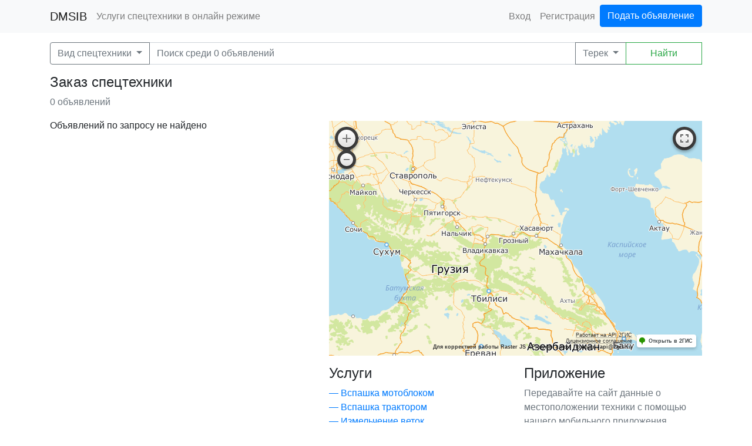

--- FILE ---
content_type: application/x-javascript
request_url: https://dmsib.ru/js/early.js?v=1d000108
body_size: 31624
content:
!function(e,t,n){function r(e,t){return typeof e===t}function o(e){var t=A.className,n=w._config.classPrefix||"";if(T&&(t=t.baseVal),w._config.enableJSClass){var r=new RegExp("(^|\\s)"+n+"no-js(\\s|$)");t=t.replace(r,"$1"+n+"js$2")}w._config.enableClasses&&(e.length>0&&(t+=" "+n+e.join(" "+n)),T?A.className.baseVal=t:A.className=t)}function i(e,t){if("object"==typeof e)for(var n in e)k(e,n)&&i(n,e[n]);else{e=e.toLowerCase();var r=e.split("."),s=w[r[0]];if(2===r.length&&(s=s[r[1]]),void 0!==s)return w;t="function"==typeof t?t():t,1===r.length?w[r[0]]=t:(!w[r[0]]||w[r[0]]instanceof Boolean||(w[r[0]]=new Boolean(w[r[0]])),w[r[0]][r[1]]=t),o([(t&&!1!==t?"":"no-")+r.join("-")]),w._trigger(e,t)}return w}function s(){return"function"!=typeof t.createElement?t.createElement(arguments[0]):T?t.createElementNS.call(t,"http://www.w3.org/2000/svg",arguments[0]):t.createElement.apply(t,arguments)}function a(){var e=t.body;return e||(e=s(T?"svg":"body"),e.fake=!0),e}function u(e,n,r,o){var i,u,c,l,f="modernizr",d=s("div"),p=a();if(parseInt(r,10))for(;r--;)c=s("div"),c.id=o?o[r]:f+(r+1),d.appendChild(c);return i=s("style"),i.type="text/css",i.id="s"+f,(p.fake?p:d).appendChild(i),p.appendChild(d),i.styleSheet?i.styleSheet.cssText=e:i.appendChild(t.createTextNode(e)),d.id=f,p.fake&&(p.style.background="",p.style.overflow="hidden",l=A.style.overflow,A.style.overflow="hidden",A.appendChild(p)),u=n(d,e),p.fake?(p.parentNode.removeChild(p),A.style.overflow=l,A.offsetHeight):d.parentNode.removeChild(d),!!u}function c(e,t){return!!~(""+e).indexOf(t)}function l(e){return e.replace(/([A-Z])/g,function(e,t){return"-"+t.toLowerCase()}).replace(/^ms-/,"-ms-")}function f(t,n,r){var o;if("getComputedStyle"in e){o=getComputedStyle.call(e,t,n);var i=e.console;if(null!==o)r&&(o=o.getPropertyValue(r));else if(i){var s=i.error?"error":"log";i[s].call(i,"getComputedStyle returning null, its possible modernizr test results are inaccurate")}}else o=!n&&t.currentStyle&&t.currentStyle[r];return o}function d(t,r){var o=t.length;if("CSS"in e&&"supports"in e.CSS){for(;o--;)if(e.CSS.supports(l(t[o]),r))return!0;return!1}if("CSSSupportsRule"in e){for(var i=[];o--;)i.push("("+l(t[o])+":"+r+")");return i=i.join(" or "),u("@supports ("+i+") { #modernizr { position: absolute; } }",function(e){return"absolute"===f(e,null,"position")})}return n}function p(e){return e.replace(/([a-z])-([a-z])/g,function(e,t,n){return t+n.toUpperCase()}).replace(/^-/,"")}function h(e,t,o,i){function a(){l&&(delete q.style,delete q.modElem)}if(i=!r(i,"undefined")&&i,!r(o,"undefined")){var u=d(e,o);if(!r(u,"undefined"))return u}for(var l,f,h,g,m,v=["modernizr","tspan","samp"];!q.style&&v.length;)l=!0,q.modElem=s(v.shift()),q.style=q.modElem.style;for(h=e.length,f=0;f<h;f++)if(g=e[f],m=q.style[g],c(g,"-")&&(g=p(g)),q.style[g]!==n){if(i||r(o,"undefined"))return a(),"pfx"!==t||g;try{q.style[g]=o}catch(e){}if(q.style[g]!==m)return a(),"pfx"!==t||g}return a(),!1}function g(e,t){return function(){return e.apply(t,arguments)}}function m(e,t,n){var o;for(var i in e)if(e[i]in t)return!1===n?e[i]:(o=t[e[i]],r(o,"function")?g(o,n||t):o);return!1}function v(e,t,n,o,i){var s=e.charAt(0).toUpperCase()+e.slice(1),a=(e+" "+O.join(s+" ")+s).split(" ");return r(t,"string")||r(t,"undefined")?h(a,t,o,i):(a=(e+" "+S.join(s+" ")+s).split(" "),m(a,t,n))}function y(e,t,r){return v(e,n,n,t,r)}var b=[],x={_version:"3.7.1",_config:{classPrefix:"",enableClasses:!0,enableJSClass:!0,usePrefixes:!0},_q:[],on:function(e,t){var n=this;setTimeout(function(){t(n[e])},0)},addTest:function(e,t,n){b.push({name:e,fn:t,options:n})},addAsyncTest:function(e){b.push({name:null,fn:e})}},w=function(){};w.prototype=x,w=new w;var C=[],A=t.documentElement,T="svg"===A.nodeName.toLowerCase(),E="Moz O ms Webkit",S=x._config.usePrefixes?E.toLowerCase().split(" "):[];x._domPrefixes=S;var N=x._config.usePrefixes?" -webkit- -moz- -o- -ms- ".split(" "):["",""];x._prefixes=N;var k;!function(){var e={}.hasOwnProperty;k=r(e,"undefined")||r(e.call,"undefined")?function(e,t){return t in e&&r(e.constructor.prototype[t],"undefined")}:function(t,n){return e.call(t,n)}}(),x._l={},x.on=function(e,t){this._l[e]||(this._l[e]=[]),this._l[e].push(t),w.hasOwnProperty(e)&&setTimeout(function(){w._trigger(e,w[e])},0)},x._trigger=function(e,t){if(this._l[e]){var n=this._l[e];setTimeout(function(){var e;for(e=0;e<n.length;e++)(0,n[e])(t)},0),delete this._l[e]}},w._q.push(function(){x.addTest=i});var D=function(){function e(e,r){var o;return!!e&&(r&&"string"!=typeof r||(r=s(r||"div")),e="on"+e,o=e in r,!o&&t&&(r.setAttribute||(r=s("div")),r.setAttribute(e,""),o="function"==typeof r[e],r[e]!==n&&(r[e]=n),r.removeAttribute(e)),o)}var t=!("onblur"in A);return e}();x.hasEvent=D;var L=function(){var t=e.matchMedia||e.msMatchMedia;return t?function(e){var n=t(e);return n&&n.matches||!1}:function(t){var n=!1;return u("@media "+t+" { #modernizr { position: absolute; } }",function(t){n="absolute"===(e.getComputedStyle?e.getComputedStyle(t,null):t.currentStyle).position}),n}}();x.mq=L;var j=function(e,t){var n=!1,r=s("div"),o=r.style;if(e in o){var i=S.length;for(o[e]=t,n=o[e];i--&&!n;)o[e]="-"+S[i]+"-"+t,n=o[e]}return""===n&&(n=!1),n};x.prefixedCSSValue=j;var O=x._config.usePrefixes?E.split(" "):[];x._cssomPrefixes=O;var P={elem:s("modernizr")};w._q.push(function(){delete P.elem});var q={style:P.elem.style};w._q.unshift(function(){delete q.style}),x.testAllProps=v,x.testAllProps=y,x.testProp=function(e,t,r){return h([e],n,t,r)},x.testStyles=u,w.addTest("customelements","customElements"in e),w.addTest("history",function(){var t=navigator.userAgent;return(-1===t.indexOf("Android 2.")&&-1===t.indexOf("Android 4.0")||-1===t.indexOf("Mobile Safari")||-1!==t.indexOf("Chrome")||-1!==t.indexOf("Windows Phone")||"file:"===location.protocol)&&e.history&&"pushState"in e.history}),w.addTest("pointerevents",function(){var e=!1,t=S.length;for(e=w.hasEvent("pointerdown");t--&&!e;)D(S[t]+"pointerdown")&&(e=!0);return e});var R=new Boolean("postMessage"in e);R.structuredclones=!0;try{e.postMessage({toString:function(){R.structuredclones=!1}},"*")}catch(e){}w.addTest("postmessage",R),w.addTest("webgl",function(){return"WebGLRenderingContext"in e});var B=!1;try{B="WebSocket"in e&&2===e.WebSocket.CLOSING}catch(e){}w.addTest("websockets",B),w.addTest("cssanimations",y("animationName","a",!0)),function(){w.addTest("csscolumns",function(){var e=!1,t=y("columnCount");try{e=!!t,e&&(e=new Boolean(e))}catch(e){}return e});for(var e,t,n=["Width","Span","Fill","Gap","Rule","RuleColor","RuleStyle","RuleWidth","BreakBefore","BreakAfter","BreakInside"],r=0;r<n.length;r++)e=n[r].toLowerCase(),t=y("column"+n[r]),"breakbefore"!==e&&"breakafter"!==e&&"breakinside"!==e||(t=t||y(n[r])),w.addTest("csscolumns."+e,t)}(),w.addTest("flexbox",y("flexBasis","1px",!0)),w.addTest("picture","HTMLPictureElement"in e),w.addAsyncTest(function(){var e,t,n,r=s("img"),o="sizes"in r;!o&&"srcset"in r?(t="[data-uri]",e="[data-uri]",n=function(){i("sizes",2===r.width)},r.onload=n,r.onerror=n,r.setAttribute("sizes","9px"),r.srcset=e+" 1w,"+t+" 8w",r.src=e):i("sizes",o)}),w.addTest("srcset","srcset"in s("img")),w.addTest("webworkers","Worker"in e),function(){var e,t,n,o,i,s,a;for(var u in b)if(b.hasOwnProperty(u)){if(e=[],t=b[u],t.name&&(e.push(t.name.toLowerCase()),t.options&&t.options.aliases&&t.options.aliases.length))for(n=0;n<t.options.aliases.length;n++)e.push(t.options.aliases[n].toLowerCase());for(o=r(t.fn,"function")?t.fn():t.fn,i=0;i<e.length;i++)s=e[i],a=s.split("."),1===a.length?w[a[0]]=o:(!w[a[0]]||w[a[0]]instanceof Boolean||(w[a[0]]=new Boolean(w[a[0]])),w[a[0]][a[1]]=o),C.push((o?"":"no-")+a.join("-"))}}(),o(C),delete x.addTest,delete x.addAsyncTest;for(var H=0;H<w._q.length;H++)w._q[H]();e.Modernizr=w}(window,document),!function(e,t){"use strict";"object"==typeof module&&"object"==typeof module.exports?module.exports=e.document?t(e,!0):function(e){if(!e.document)throw new Error("jQuery requires a window with a document");return t(e)}:t(e)}("undefined"!=typeof window?window:this,function(e,t){"use strict";function n(e,t,n){var r,o=(t=t||X).createElement("script");if(o.text=e,n)for(r in ae)n[r]&&(o[r]=n[r]);t.head.appendChild(o).parentNode.removeChild(o)}function r(e){return null==e?e+"":"object"==typeof e||"function"==typeof e?Z[ee.call(e)]||"object":typeof e}function o(e){var t=!!e&&"length"in e&&e.length,n=r(e);return!ie(e)&&!se(e)&&("array"===n||0===t||"number"==typeof t&&t>0&&t-1 in e)}function i(e,t){return e.nodeName&&e.nodeName.toLowerCase()===t.toLowerCase()}function s(e,t,n){return ie(t)?ce.grep(e,function(e,r){return!!t.call(e,r,e)!==n}):t.nodeType?ce.grep(e,function(e){return e===t!==n}):"string"!=typeof t?ce.grep(e,function(e){return K.call(t,e)>-1!==n}):ce.filter(t,e,n)}function a(e,t){for(;(e=e[t])&&1!==e.nodeType;);return e}function u(e){var t={};return ce.each(e.match(xe)||[],function(e,n){t[n]=!0}),t}function c(e){return e}function l(e){throw e}function f(e,t,n,r){var o;try{e&&ie(o=e.promise)?o.call(e).done(t).fail(n):e&&ie(o=e.then)?o.call(e,t,n):t.apply(void 0,[e].slice(r))}catch(e){n.apply(void 0,[e])}}function d(){X.removeEventListener("DOMContentLoaded",d),e.removeEventListener("load",d),ce.ready()}function p(e,t){return t.toUpperCase()}function h(e){return e.replace(Te,"ms-").replace(Ee,p)}function g(){this.expando=ce.expando+g.uid++}function m(e){return"true"===e||"false"!==e&&("null"===e?null:e===+e+""?+e:De.test(e)?JSON.parse(e):e)}function v(e,t,n){var r;if(void 0===n&&1===e.nodeType)if(r="data-"+t.replace(Le,"-$&").toLowerCase(),"string"==typeof(n=e.getAttribute(r))){try{n=m(n)}catch(e){}ke.set(e,t,n)}else n=void 0;return n}function y(e,t,n,r){var o,i,s=20,a=r?function(){return r.cur()}:function(){return ce.css(e,t,"")},u=a(),c=n&&n[3]||(ce.cssNumber[t]?"":"px"),l=(ce.cssNumber[t]||"px"!==c&&+u)&&Oe.exec(ce.css(e,t));if(l&&l[3]!==c){for(u/=2,c=c||l[3],l=+u||1;s--;)ce.style(e,t,l+c),(1-i)*(1-(i=a()/u||.5))<=0&&(s=0),l/=i;l*=2,ce.style(e,t,l+c),n=n||[]}return n&&(l=+l||+u||0,o=n[1]?l+(n[1]+1)*n[2]:+n[2],r&&(r.unit=c,r.start=l,r.end=o)),o}function b(e){var t,n=e.ownerDocument,r=e.nodeName,o=Be[r];return o||(t=n.body.appendChild(n.createElement(r)),o=ce.css(t,"display"),t.parentNode.removeChild(t),"none"===o&&(o="block"),Be[r]=o,o)}function x(e,t){for(var n,r,o=[],i=0,s=e.length;i<s;i++)(r=e[i]).style&&(n=r.style.display,t?("none"===n&&(o[i]=Ne.get(r,"display")||null,o[i]||(r.style.display="")),""===r.style.display&&qe(r)&&(o[i]=b(r))):"none"!==n&&(o[i]="none",Ne.set(r,"display",n)));for(i=0;i<s;i++)null!=o[i]&&(e[i].style.display=o[i]);return e}function w(e,t){var n;return n="undefined"!=typeof e.getElementsByTagName?e.getElementsByTagName(t||"*"):"undefined"!=typeof e.querySelectorAll?e.querySelectorAll(t||"*"):[],void 0===t||t&&i(e,t)?ce.merge([e],n):n}function C(e,t){for(var n=0,r=e.length;n<r;n++)Ne.set(e[n],"globalEval",!t||Ne.get(t[n],"globalEval"))}function A(e,t,n,o,i){for(var s,a,u,c,l,f,d=t.createDocumentFragment(),p=[],h=0,g=e.length;h<g;h++)if((s=e[h])||0===s)if("object"===r(s))ce.merge(p,s.nodeType?[s]:s);else if(We.test(s)){for(a=a||d.appendChild(t.createElement("div")),u=(Ie.exec(s)||["",""])[1].toLowerCase(),c=_e[u]||_e._default,a.innerHTML=c[1]+ce.htmlPrefilter(s)+c[2],f=c[0];f--;)a=a.lastChild;ce.merge(p,a.childNodes),(a=d.firstChild).textContent=""}else p.push(t.createTextNode(s));for(d.textContent="",h=0;s=p[h++];)if(o&&ce.inArray(s,o)>-1)i&&i.push(s);else if(l=ce.contains(s.ownerDocument,s),a=w(d.appendChild(s),"script"),l&&C(a),n)for(f=0;s=a[f++];)Me.test(s.type||"")&&n.push(s);return d}function T(){return!0}function E(){return!1}function S(){try{return X.activeElement}catch(e){}}function N(e,t,n,r,o,i){var s,a;if("object"==typeof t){"string"!=typeof n&&(r=r||n,n=void 0);for(a in t)N(e,a,n,r,t[a],i);return e}if(null==r&&null==o?(o=n,r=n=void 0):null==o&&("string"==typeof n?(o=r,r=void 0):(o=r,r=n,n=void 0)),!1===o)o=E;else if(!o)return e;return 1===i&&(s=o,(o=function(e){return ce().off(e),s.apply(this,arguments)}).guid=s.guid||(s.guid=ce.guid++)),e.each(function(){ce.event.add(this,t,o,r,n)})}function k(e,t){return i(e,"table")&&i(11!==t.nodeType?t:t.firstChild,"tr")?ce(e).children("tbody")[0]||e:e}function D(e){return e.type=(null!==e.getAttribute("type"))+"/"+e.type,e}function L(e){return"true/"===(e.type||"").slice(0,5)?e.type=e.type.slice(5):e.removeAttribute("type"),e}function j(e,t){var n,r,o,i,s,a,u,c;if(1===t.nodeType){if(Ne.hasData(e)&&(i=Ne.access(e),s=Ne.set(t,i),c=i.events)){delete s.handle,s.events={};for(o in c)for(n=0,r=c[o].length;n<r;n++)ce.event.add(t,o,c[o][n])}ke.hasData(e)&&(a=ke.access(e),u=ce.extend({},a),ke.set(t,u))}}function O(e,t){var n=t.nodeName.toLowerCase();"input"===n&&He.test(e.type)?t.checked=e.checked:"input"!==n&&"textarea"!==n||(t.defaultValue=e.defaultValue)}function P(e,t,r,o){t=Q.apply([],t);var i,s,a,u,c,l,f=0,d=e.length,p=d-1,h=t[0],g=ie(h);if(g||d>1&&"string"==typeof h&&!oe.checkClone&&Ge.test(h))return e.each(function(n){var i=e.eq(n);g&&(t[0]=h.call(this,n,i.html())),P(i,t,r,o)});if(d&&(i=A(t,e[0].ownerDocument,!1,e,o),s=i.firstChild,1===i.childNodes.length&&(i=s),s||o)){for(u=(a=ce.map(w(i,"script"),D)).length;f<d;f++)c=i,f!==p&&(c=ce.clone(c,!0,!0),u&&ce.merge(a,w(c,"script"))),r.call(e[f],c,f);if(u)for(l=a[a.length-1].ownerDocument,ce.map(a,L),f=0;f<u;f++)c=a[f],Me.test(c.type||"")&&!Ne.access(c,"globalEval")&&ce.contains(l,c)&&(c.src&&"module"!==(c.type||"").toLowerCase()?ce._evalUrl&&ce._evalUrl(c.src):n(c.textContent.replace(Je,""),l,c))}return e}function q(e,t,n){for(var r,o=t?ce.filter(t,e):e,i=0;null!=(r=o[i]);i++)n||1!==r.nodeType||ce.cleanData(w(r)),r.parentNode&&(n&&ce.contains(r.ownerDocument,r)&&C(w(r,"script")),r.parentNode.removeChild(r));return e}function R(e,t,n){var r,o,i,s,a=e.style;return(n=n||Ye(e))&&(""!==(s=n.getPropertyValue(t)||n[t])||ce.contains(e.ownerDocument,e)||(s=ce.style(e,t)),!oe.pixelBoxStyles()&&Qe.test(s)&&Ke.test(t)&&(r=a.width,o=a.minWidth,i=a.maxWidth,a.minWidth=a.maxWidth=a.width=s,s=n.width,a.width=r,a.minWidth=o,a.maxWidth=i)),void 0!==s?s+"":s}function B(e,t){return{get:function(){return e()?void delete this.get:(this.get=t).apply(this,arguments)}}}function H(e){if(e in ot)return e;for(var t=e[0].toUpperCase()+e.slice(1),n=rt.length;n--;)if((e=rt[n]+t)in ot)return e}function I(e){var t=ce.cssProps[e];return t||(t=ce.cssProps[e]=H(e)||e),t}function M(e,t,n){var r=Oe.exec(t);return r?Math.max(0,r[2]-(n||0))+(r[3]||"px"):t}function _(e,t,n,r,o,i){var s="width"===t?1:0,a=0,u=0;if(n===(r?"border":"content"))return 0;for(;s<4;s+=2)"margin"===n&&(u+=ce.css(e,n+Pe[s],!0,o)),r?("content"===n&&(u-=ce.css(e,"padding"+Pe[s],!0,o)),"margin"!==n&&(u-=ce.css(e,"border"+Pe[s]+"Width",!0,o))):(u+=ce.css(e,"padding"+Pe[s],!0,o),"padding"!==n?u+=ce.css(e,"border"+Pe[s]+"Width",!0,o):a+=ce.css(e,"border"+Pe[s]+"Width",!0,o));return!r&&i>=0&&(u+=Math.max(0,Math.ceil(e["offset"+t[0].toUpperCase()+t.slice(1)]-i-u-a-.5))),u}function W(e,t,n){var r=Ye(e),o=R(e,t,r),i="border-box"===ce.css(e,"boxSizing",!1,r),s=i;if(Qe.test(o)){if(!n)return o;o="auto"}return s=s&&(oe.boxSizingReliable()||o===e.style[t]),("auto"===o||!parseFloat(o)&&"inline"===ce.css(e,"display",!1,r))&&(o=e["offset"+t[0].toUpperCase()+t.slice(1)],s=!0),(o=parseFloat(o)||0)+_(e,t,n||(i?"border":"content"),s,r,o)+"px"}function F(e){return(e.match(xe)||[]).join(" ")}function $(e){return e.getAttribute&&e.getAttribute("class")||""}function z(e){return Array.isArray(e)?e:"string"==typeof e?e.match(xe)||[]:[]}function U(e,t,n,o){var i;if(Array.isArray(t))ce.each(t,function(t,r){n||dt.test(e)?o(e,r):U(e+"["+("object"==typeof r&&null!=r?t:"")+"]",r,n,o)});else if(n||"object"!==r(t))o(e,t);else for(i in t)U(e+"["+i+"]",t[i],n,o)}var V=[],X=e.document,G=Object.getPrototypeOf,J=V.slice,Q=V.concat,Y=V.push,K=V.indexOf,Z={},ee=Z.toString,te=Z.hasOwnProperty,ne=te.toString,re=ne.call(Object),oe={},ie=function(e){return"function"==typeof e&&"number"!=typeof e.nodeType},se=function(e){return null!=e&&e===e.window},ae={type:!0,src:!0,noModule:!0},ue="3.3.1 -ajax,-ajax/jsonp,-ajax/load,-ajax/parseXML,-ajax/script,-ajax/var/location,-ajax/var/nonce,-ajax/var/rquery,-ajax/xhr,-manipulation/_evalUrl,-event/ajax,-effects,-effects/Tween,-effects/animatedSelector",ce=function(e,t){return new ce.fn.init(e,t)},le=/^[\s\uFEFF\xA0]+|[\s\uFEFF\xA0]+$/g;ce.fn=ce.prototype={jquery:ue,constructor:ce,length:0,toArray:function(){return J.call(this)},get:function(e){return null==e?J.call(this):e<0?this[e+this.length]:this[e]},pushStack:function(e){var t=ce.merge(this.constructor(),e);return t.prevObject=this,t},each:function(e){return ce.each(this,e)},map:function(e){return this.pushStack(ce.map(this,function(t,n){return e.call(t,n,t)}))},slice:function(){return this.pushStack(J.apply(this,arguments))},first:function(){return this.eq(0)},last:function(){return this.eq(-1)},eq:function(e){var t=this.length,n=+e+(e<0?t:0);return this.pushStack(n>=0&&n<t?[this[n]]:[])},end:function(){return this.prevObject||this.constructor()},push:Y,sort:V.sort,splice:V.splice},ce.extend=ce.fn.extend=function(){var e,t,n,r,o,i,s=arguments[0]||{},a=1,u=arguments.length,c=!1;for("boolean"==typeof s&&(c=s,s=arguments[a]||{},a++),"object"==typeof s||ie(s)||(s={}),a===u&&(s=this,a--);a<u;a++)if(null!=(e=arguments[a]))for(t in e)n=s[t],s!==(r=e[t])&&(c&&r&&(ce.isPlainObject(r)||(o=Array.isArray(r)))?(o?(o=!1,i=n&&Array.isArray(n)?n:[]):i=n&&ce.isPlainObject(n)?n:{},s[t]=ce.extend(c,i,r)):void 0!==r&&(s[t]=r));return s},ce.extend({expando:"jQuery"+(ue+Math.random()).replace(/\D/g,""),isReady:!0,error:function(e){throw new Error(e)},noop:function(){},isPlainObject:function(e){var t,n;return!(!e||"[object Object]"!==ee.call(e)||(t=G(e))&&("function"!=typeof(n=te.call(t,"constructor")&&t.constructor)||ne.call(n)!==re))},isEmptyObject:function(e){var t;for(t in e)return!1;return!0},globalEval:function(e){n(e)},each:function(e,t){var n,r=0;if(o(e))for(n=e.length;r<n&&!1!==t.call(e[r],r,e[r]);r++);else for(r in e)if(!1===t.call(e[r],r,e[r]))break;return e},trim:function(e){return null==e?"":(e+"").replace(le,"")},makeArray:function(e,t){var n=t||[];return null!=e&&(o(Object(e))?ce.merge(n,"string"==typeof e?[e]:e):Y.call(n,e)),n},inArray:function(e,t,n){return null==t?-1:K.call(t,e,n)},merge:function(e,t){for(var n=+t.length,r=0,o=e.length;r<n;r++)e[o++]=t[r];return e.length=o,e},grep:function(e,t,n){for(var r,o=[],i=0,s=e.length,a=!n;i<s;i++)(r=!t(e[i],i))!==a&&o.push(e[i]);return o},map:function(e,t,n){var r,i,s=0,a=[];if(o(e))for(r=e.length;s<r;s++)null!=(i=t(e[s],s,n))&&a.push(i);else for(s in e)null!=(i=t(e[s],s,n))&&a.push(i);return Q.apply([],a)},guid:1,support:oe}),"function"==typeof Symbol&&(ce.fn[Symbol.iterator]=V[Symbol.iterator]),ce.each("Boolean Number String Function Array Date RegExp Object Error Symbol".split(" "),function(e,t){Z["[object "+t+"]"]=t.toLowerCase()});var fe=function(e){function t(e,t,n,r){var o,i,s,a,u,c,l,d=t&&t.ownerDocument,h=t?t.nodeType:9;if(n=n||[],"string"!=typeof e||!e||1!==h&&9!==h&&11!==h)return n;if(!r&&((t?t.ownerDocument||t:W)!==P&&O(t),t=t||P,R)){if(11!==h&&(u=ve.exec(e)))if(o=u[1]){if(9===h){if(!(s=t.getElementById(o)))return n;if(s.id===o)return n.push(s),n}else if(d&&(s=d.getElementById(o))&&M(t,s)&&s.id===o)return n.push(s),n}else{if(u[2])return K.apply(n,t.getElementsByTagName(e)),n;if((o=u[3])&&C.getElementsByClassName&&t.getElementsByClassName)return K.apply(n,t.getElementsByClassName(o)),n}if(C.qsa&&!V[e+" "]&&(!B||!B.test(e))){if(1!==h)d=t,l=e;else if("object"!==t.nodeName.toLowerCase()){for((a=t.getAttribute("id"))?a=a.replace(we,Ce):t.setAttribute("id",a=_),i=(c=S(e)).length;i--;)c[i]="#"+a+" "+p(c[i]);l=c.join(","),d=ye.test(e)&&f(t.parentNode)||t}if(l)try{return K.apply(n,d.querySelectorAll(l)),n}catch(e){}finally{a===_&&t.removeAttribute("id")}}}return k(e.replace(ae,"$1"),t,n,r)}function n(){function e(n,r){return t.push(n+" ")>A.cacheLength&&delete e[t.shift()],e[n+" "]=r}var t=[];return e}function r(e){return e[_]=!0,e}function o(e){var t=P.createElement("fieldset");try{return!!e(t)}catch(e){return!1}finally{t.parentNode&&t.parentNode.removeChild(t),t=null}}function i(e,t){for(var n=e.split("|"),r=n.length;r--;)A.attrHandle[n[r]]=t}function s(e,t){var n=t&&e,r=n&&1===e.nodeType&&1===t.nodeType&&e.sourceIndex-t.sourceIndex;if(r)return r;if(n)for(;n=n.nextSibling;)if(n===t)return-1;return e?1:-1}function a(e){return function(t){return"input"===t.nodeName.toLowerCase()&&t.type===e}}function u(e){return function(t){var n=t.nodeName.toLowerCase();return("input"===n||"button"===n)&&t.type===e}}function c(e){return function(t){return"form"in t?t.parentNode&&!1===t.disabled?"label"in t?"label"in t.parentNode?t.parentNode.disabled===e:t.disabled===e:t.isDisabled===e||t.isDisabled!==!e&&Te(t)===e:t.disabled===e:"label"in t&&t.disabled===e}}function l(e){return r(function(t){return t=+t,r(function(n,r){for(var o,i=e([],n.length,t),s=i.length;s--;)n[o=i[s]]&&(n[o]=!(r[o]=n[o]))})})}function f(e){return e&&"undefined"!=typeof e.getElementsByTagName&&e}function d(){}function p(e){for(var t=0,n=e.length,r="";t<n;t++)r+=e[t].value;return r}function h(e,t,n){var r=t.dir,o=t.next,i=o||r,s=n&&"parentNode"===i,a=$++;return t.first?function(t,n,o){for(;t=t[r];)if(1===t.nodeType||s)return e(t,n,o);return!1}:function(t,n,u){var c,l,f,d=[F,a];if(u){for(;t=t[r];)if((1===t.nodeType||s)&&e(t,n,u))return!0}else for(;t=t[r];)if(1===t.nodeType||s)if(f=t[_]||(t[_]={}),l=f[t.uniqueID]||(f[t.uniqueID]={}),o&&o===t.nodeName.toLowerCase())t=t[r]||t;else{if((c=l[i])&&c[0]===F&&c[1]===a)return d[2]=c[2];if(l[i]=d,d[2]=e(t,n,u))return!0}return!1}}function g(e){return e.length>1?function(t,n,r){for(var o=e.length;o--;)if(!e[o](t,n,r))return!1;return!0}:e[0]}function m(e,n,r){for(var o=0,i=n.length;o<i;o++)t(e,n[o],r);return r}function v(e,t,n,r,o){for(var i,s=[],a=0,u=e.length,c=null!=t;a<u;a++)(i=e[a])&&(n&&!n(i,r,o)||(s.push(i),c&&t.push(a)));return s}function y(e,t,n,o,i,s){return o&&!o[_]&&(o=y(o)),i&&!i[_]&&(i=y(i,s)),r(function(r,s,a,u){var c,l,f,d=[],p=[],h=s.length,g=r||m(t||"*",a.nodeType?[a]:a,[]),y=!e||!r&&t?g:v(g,d,e,a,u),b=n?i||(r?e:h||o)?[]:s:y;if(n&&n(y,b,a,u),o)for(c=v(b,p),o(c,[],a,u),l=c.length;l--;)(f=c[l])&&(b[p[l]]=!(y[p[l]]=f));if(r){if(i||e){if(i){for(c=[],l=b.length;l--;)(f=b[l])&&c.push(y[l]=f);i(null,b=[],c,u)}for(l=b.length;l--;)(f=b[l])&&(c=i?ee(r,f):d[l])>-1&&(r[c]=!(s[c]=f))}}else b=v(b===s?b.splice(h,b.length):b),i?i(null,s,b,u):K.apply(s,b)})}function b(e){for(var t,n,r,o=e.length,i=A.relative[e[0].type],s=i||A.relative[" "],a=i?1:0,u=h(function(e){return e===t},s,!0),c=h(function(e){return ee(t,e)>-1},s,!0),l=[function(e,n,r){var o=!i&&(r||n!==D)||((t=n).nodeType?u(e,n,r):c(e,n,r));return t=null,o}];a<o;a++)if(n=A.relative[e[a].type])l=[h(g(l),n)];else{if((n=A.filter[e[a].type].apply(null,e[a].matches))[_]){for(r=++a;r<o&&!A.relative[e[r].type];r++);return y(a>1&&g(l),a>1&&p(e.slice(0,a-1).concat({value:" "===e[a-2].type?"*":""})).replace(ae,"$1"),n,a<r&&b(e.slice(a,r)),r<o&&b(e=e.slice(r)),r<o&&p(e))}l.push(n)}return g(l)}function x(e,n){var o=n.length>0,i=e.length>0,s=function(r,s,a,u,c){var l,f,d,p=0,h="0",g=r&&[],m=[],y=D,b=r||i&&A.find.TAG("*",c),x=F+=null==y?1:Math.random()||.1,w=b.length;for(c&&(D=s===P||s||c);h!==w&&null!=(l=b[h]);h++){if(i&&l){for(f=0,s||l.ownerDocument===P||(O(l),a=!R);d=e[f++];)if(d(l,s||P,a)){u.push(l);break}c&&(F=x)}o&&((l=!d&&l)&&p--,r&&g.push(l))}if(p+=h,o&&h!==p){for(f=0;d=n[f++];)d(g,m,s,a);if(r){if(p>0)for(;h--;)g[h]||m[h]||(m[h]=Q.call(u));m=v(m)}K.apply(u,m),c&&!r&&m.length>0&&p+n.length>1&&t.uniqueSort(u)}return c&&(F=x,D=y),g};return o?r(s):s}var w,C,A,T,E,S,N,k,D,L,j,O,P,q,R,B,H,I,M,_="sizzle"+1*new Date,W=e.document,F=0,$=0,z=n(),U=n(),V=n(),X=function(e,t){return e===t&&(j=!0),0},G={}.hasOwnProperty,J=[],Q=J.pop,Y=J.push,K=J.push,Z=J.slice,ee=function(e,t){for(var n=0,r=e.length;n<r;n++)if(e[n]===t)return n;return-1},te="checked|selected|async|autofocus|autoplay|controls|defer|disabled|hidden|ismap|loop|multiple|open|readonly|required|scoped",ne="[\\x20\\t\\r\\n\\f]",re="(?:\\\\.|[\\w-]|[^\0-\\xa0])+",oe="\\["+ne+"*("+re+")(?:"+ne+"*([*^$|!~]?=)"+ne+"*(?:'((?:\\\\.|[^\\\\'])*)'|\"((?:\\\\.|[^\\\\\"])*)\"|("+re+"))|)"+ne+"*\\]",ie=":("+re+")(?:\\((('((?:\\\\.|[^\\\\'])*)'|\"((?:\\\\.|[^\\\\\"])*)\")|((?:\\\\.|[^\\\\()[\\]]|"+oe+")*)|.*)\\)|)",se=new RegExp(ne+"+","g"),ae=new RegExp("^"+ne+"+|((?:^|[^\\\\])(?:\\\\.)*)"+ne+"+$","g"),ue=new RegExp("^"+ne+"*,"+ne+"*"),ce=new RegExp("^"+ne+"*([>+~]|"+ne+")"+ne+"*"),le=new RegExp("="+ne+"*([^\\]'\"]*?)"+ne+"*\\]","g"),fe=new RegExp(ie),de=new RegExp("^"+re+"$"),pe={ID:new RegExp("^#("+re+")"),CLASS:new RegExp("^\\.("+re+")"),TAG:new RegExp("^("+re+"|[*])"),ATTR:new RegExp("^"+oe),PSEUDO:new RegExp("^"+ie),CHILD:new RegExp("^:(only|first|last|nth|nth-last)-(child|of-type)(?:\\("+ne+"*(even|odd|(([+-]|)(\\d*)n|)"+ne+"*(?:([+-]|)"+ne+"*(\\d+)|))"+ne+"*\\)|)","i"),bool:new RegExp("^(?:"+te+")$","i"),needsContext:new RegExp("^"+ne+"*[>+~]|:(even|odd|eq|gt|lt|nth|first|last)(?:\\("+ne+"*((?:-\\d)?\\d*)"+ne+"*\\)|)(?=[^-]|$)","i")},he=/^(?:input|select|textarea|button)$/i,ge=/^h\d$/i,me=/^[^{]+\{\s*\[native \w/,ve=/^(?:#([\w-]+)|(\w+)|\.([\w-]+))$/,ye=/[+~]/,be=new RegExp("\\\\([\\da-f]{1,6}"+ne+"?|("+ne+")|.)","ig"),xe=function(e,t,n){var r="0x"+t-65536;return r!==r||n?t:r<0?String.fromCharCode(r+65536):String.fromCharCode(r>>10|55296,1023&r|56320)},we=/([\0-\x1f\x7f]|^-?\d)|^-$|[^\0-\x1f\x7f-\uFFFF\w-]/g,Ce=function(e,t){return t?"\0"===e?"�":e.slice(0,-1)+"\\"+e.charCodeAt(e.length-1).toString(16)+" ":"\\"+e},Ae=function(){O()},Te=h(function(e){return!0===e.disabled&&("form"in e||"label"in e)},{dir:"parentNode",next:"legend"});try{K.apply(J=Z.call(W.childNodes),W.childNodes),J[W.childNodes.length].nodeType}catch(e){K={apply:J.length?function(e,t){Y.apply(e,Z.call(t))}:function(e,t){for(var n=e.length,r=0;e[n++]=t[r++];);e.length=n-1}}}C=t.support={},E=t.isXML=function(e){var t=e&&(e.ownerDocument||e).documentElement;return!!t&&"HTML"!==t.nodeName},O=t.setDocument=function(e){var t,n,r=e?e.ownerDocument||e:W;return r!==P&&9===r.nodeType&&r.documentElement?(P=r,q=P.documentElement,R=!E(P),W!==P&&(n=P.defaultView)&&n.top!==n&&(n.addEventListener?n.addEventListener("unload",Ae,!1):n.attachEvent&&n.attachEvent("onunload",Ae)),C.attributes=o(function(e){return e.className="i",!e.getAttribute("className")}),C.getElementsByTagName=o(function(e){return e.appendChild(P.createComment("")),!e.getElementsByTagName("*").length}),C.getElementsByClassName=me.test(P.getElementsByClassName),C.getById=o(function(e){return q.appendChild(e).id=_,!P.getElementsByName||!P.getElementsByName(_).length}),C.getById?(A.filter.ID=function(e){var t=e.replace(be,xe);return function(e){return e.getAttribute("id")===t}},A.find.ID=function(e,t){if("undefined"!=typeof t.getElementById&&R){var n=t.getElementById(e);return n?[n]:[]}}):(A.filter.ID=function(e){var t=e.replace(be,xe);return function(e){var n="undefined"!=typeof e.getAttributeNode&&e.getAttributeNode("id");return n&&n.value===t}},A.find.ID=function(e,t){if("undefined"!=typeof t.getElementById&&R){var n,r,o,i=t.getElementById(e);if(i){if((n=i.getAttributeNode("id"))&&n.value===e)return[i];for(o=t.getElementsByName(e),r=0;i=o[r++];)if((n=i.getAttributeNode("id"))&&n.value===e)return[i]}return[]}}),A.find.TAG=C.getElementsByTagName?function(e,t){return"undefined"!=typeof t.getElementsByTagName?t.getElementsByTagName(e):C.qsa?t.querySelectorAll(e):void 0}:function(e,t){var n,r=[],o=0,i=t.getElementsByTagName(e);if("*"===e){for(;n=i[o++];)1===n.nodeType&&r.push(n);return r}return i},A.find.CLASS=C.getElementsByClassName&&function(e,t){if("undefined"!=typeof t.getElementsByClassName&&R)return t.getElementsByClassName(e)},H=[],B=[],(C.qsa=me.test(P.querySelectorAll))&&(o(function(e){q.appendChild(e).innerHTML="<a id='"+_+"'></a><select id='"+_+"-\r\\' msallowcapture=''><option selected=''></option></select>",e.querySelectorAll("[msallowcapture^='']").length&&B.push("[*^$]="+ne+"*(?:''|\"\")"),e.querySelectorAll("[selected]").length||B.push("\\["+ne+"*(?:value|"+te+")"),e.querySelectorAll("[id~="+_+"-]").length||B.push("~="),e.querySelectorAll(":checked").length||B.push(":checked"),e.querySelectorAll("a#"+_+"+*").length||B.push(".#.+[+~]")}),o(function(e){e.innerHTML="<a href='' disabled='disabled'></a><select disabled='disabled'><option/></select>";var t=P.createElement("input");t.setAttribute("type","hidden"),e.appendChild(t).setAttribute("name","D"),e.querySelectorAll("[name=d]").length&&B.push("name"+ne+"*[*^$|!~]?="),2!==e.querySelectorAll(":enabled").length&&B.push(":enabled",":disabled"),q.appendChild(e).disabled=!0,2!==e.querySelectorAll(":disabled").length&&B.push(":enabled",":disabled"),e.querySelectorAll("*,:x"),B.push(",.*:")})),(C.matchesSelector=me.test(I=q.matches||q.webkitMatchesSelector||q.mozMatchesSelector||q.oMatchesSelector||q.msMatchesSelector))&&o(function(e){C.disconnectedMatch=I.call(e,"*"),I.call(e,"[s!='']:x"),H.push("!=",ie)}),B=B.length&&new RegExp(B.join("|")),H=H.length&&new RegExp(H.join("|")),t=me.test(q.compareDocumentPosition),M=t||me.test(q.contains)?function(e,t){var n=9===e.nodeType?e.documentElement:e,r=t&&t.parentNode;return e===r||!(!r||1!==r.nodeType||!(n.contains?n.contains(r):e.compareDocumentPosition&&16&e.compareDocumentPosition(r)))}:function(e,t){if(t)for(;t=t.parentNode;)if(t===e)return!0;return!1},X=t?function(e,t){if(e===t)return j=!0,0;var n=!e.compareDocumentPosition-!t.compareDocumentPosition;return n||(1&(n=(e.ownerDocument||e)===(t.ownerDocument||t)?e.compareDocumentPosition(t):1)||!C.sortDetached&&t.compareDocumentPosition(e)===n?e===P||e.ownerDocument===W&&M(W,e)?-1:t===P||t.ownerDocument===W&&M(W,t)?1:L?ee(L,e)-ee(L,t):0:4&n?-1:1)}:function(e,t){if(e===t)return j=!0,0;var n,r=0,o=e.parentNode,i=t.parentNode,a=[e],u=[t];if(!o||!i)return e===P?-1:t===P?1:o?-1:i?1:L?ee(L,e)-ee(L,t):0;if(o===i)return s(e,t);for(n=e;n=n.parentNode;)a.unshift(n);for(n=t;n=n.parentNode;)u.unshift(n);for(;a[r]===u[r];)r++;return r?s(a[r],u[r]):a[r]===W?-1:u[r]===W?1:0},P):P},t.matches=function(e,n){return t(e,null,null,n)},t.matchesSelector=function(e,n){if((e.ownerDocument||e)!==P&&O(e),n=n.replace(le,"='$1']"),C.matchesSelector&&R&&!V[n+" "]&&(!H||!H.test(n))&&(!B||!B.test(n)))try{var r=I.call(e,n);if(r||C.disconnectedMatch||e.document&&11!==e.document.nodeType)return r}catch(e){}return t(n,P,null,[e]).length>0},t.contains=function(e,t){return(e.ownerDocument||e)!==P&&O(e),M(e,t)},t.attr=function(e,t){(e.ownerDocument||e)!==P&&O(e);var n=A.attrHandle[t.toLowerCase()],r=n&&G.call(A.attrHandle,t.toLowerCase())?n(e,t,!R):void 0;return void 0!==r?r:C.attributes||!R?e.getAttribute(t):(r=e.getAttributeNode(t))&&r.specified?r.value:null},t.escape=function(e){return(e+"").replace(we,Ce)},t.error=function(e){throw new Error("Syntax error, unrecognized expression: "+e)},t.uniqueSort=function(e){var t,n=[],r=0,o=0;if(j=!C.detectDuplicates,L=!C.sortStable&&e.slice(0),e.sort(X),j){for(;t=e[o++];)t===e[o]&&(r=n.push(o));for(;r--;)e.splice(n[r],1)}return L=null,e},T=t.getText=function(e){var t,n="",r=0,o=e.nodeType;if(o){if(1===o||9===o||11===o){if("string"==typeof e.textContent)return e.textContent;for(e=e.firstChild;e;e=e.nextSibling)n+=T(e)}else if(3===o||4===o)return e.nodeValue}else for(;t=e[r++];)n+=T(t);return n},(A=t.selectors={cacheLength:50,createPseudo:r,match:pe,attrHandle:{},find:{},relative:{">":{dir:"parentNode",first:!0}," ":{dir:"parentNode"},"+":{dir:"previousSibling",first:!0},"~":{dir:"previousSibling"}},preFilter:{ATTR:function(e){return e[1]=e[1].replace(be,xe),e[3]=(e[3]||e[4]||e[5]||"").replace(be,xe),"~="===e[2]&&(e[3]=" "+e[3]+" "),e.slice(0,4)},CHILD:function(e){return e[1]=e[1].toLowerCase(),"nth"===e[1].slice(0,3)?(e[3]||t.error(e[0]),e[4]=+(e[4]?e[5]+(e[6]||1):2*("even"===e[3]||"odd"===e[3])),e[5]=+(e[7]+e[8]||"odd"===e[3])):e[3]&&t.error(e[0]),
e},PSEUDO:function(e){var t,n=!e[6]&&e[2];return pe.CHILD.test(e[0])?null:(e[3]?e[2]=e[4]||e[5]||"":n&&fe.test(n)&&(t=S(n,!0))&&(t=n.indexOf(")",n.length-t)-n.length)&&(e[0]=e[0].slice(0,t),e[2]=n.slice(0,t)),e.slice(0,3))}},filter:{TAG:function(e){var t=e.replace(be,xe).toLowerCase();return"*"===e?function(){return!0}:function(e){return e.nodeName&&e.nodeName.toLowerCase()===t}},CLASS:function(e){var t=z[e+" "];return t||(t=new RegExp("(^|"+ne+")"+e+"("+ne+"|$)"))&&z(e,function(e){return t.test("string"==typeof e.className&&e.className||"undefined"!=typeof e.getAttribute&&e.getAttribute("class")||"")})},ATTR:function(e,n,r){return function(o){var i=t.attr(o,e);return null==i?"!="===n:!n||(i+="","="===n?i===r:"!="===n?i!==r:"^="===n?r&&0===i.indexOf(r):"*="===n?r&&i.indexOf(r)>-1:"$="===n?r&&i.slice(-r.length)===r:"~="===n?(" "+i.replace(se," ")+" ").indexOf(r)>-1:"|="===n&&(i===r||i.slice(0,r.length+1)===r+"-"))}},CHILD:function(e,t,n,r,o){var i="nth"!==e.slice(0,3),s="last"!==e.slice(-4),a="of-type"===t;return 1===r&&0===o?function(e){return!!e.parentNode}:function(t,n,u){var c,l,f,d,p,h,g=i!==s?"nextSibling":"previousSibling",m=t.parentNode,v=a&&t.nodeName.toLowerCase(),y=!u&&!a,b=!1;if(m){if(i){for(;g;){for(d=t;d=d[g];)if(a?d.nodeName.toLowerCase()===v:1===d.nodeType)return!1;h=g="only"===e&&!h&&"nextSibling"}return!0}if(h=[s?m.firstChild:m.lastChild],s&&y){for(b=(p=(c=(l=(f=(d=m)[_]||(d[_]={}))[d.uniqueID]||(f[d.uniqueID]={}))[e]||[])[0]===F&&c[1])&&c[2],d=p&&m.childNodes[p];d=++p&&d&&d[g]||(b=p=0)||h.pop();)if(1===d.nodeType&&++b&&d===t){l[e]=[F,p,b];break}}else if(y&&(b=p=(c=(l=(f=(d=t)[_]||(d[_]={}))[d.uniqueID]||(f[d.uniqueID]={}))[e]||[])[0]===F&&c[1]),!1===b)for(;(d=++p&&d&&d[g]||(b=p=0)||h.pop())&&((a?d.nodeName.toLowerCase()!==v:1!==d.nodeType)||!++b||(y&&((l=(f=d[_]||(d[_]={}))[d.uniqueID]||(f[d.uniqueID]={}))[e]=[F,b]),d!==t)););return(b-=o)===r||b%r==0&&b/r>=0}}},PSEUDO:function(e,n){var o,i=A.pseudos[e]||A.setFilters[e.toLowerCase()]||t.error("unsupported pseudo: "+e);return i[_]?i(n):i.length>1?(o=[e,e,"",n],A.setFilters.hasOwnProperty(e.toLowerCase())?r(function(e,t){for(var r,o=i(e,n),s=o.length;s--;)e[r=ee(e,o[s])]=!(t[r]=o[s])}):function(e){return i(e,0,o)}):i}},pseudos:{not:r(function(e){var t=[],n=[],o=N(e.replace(ae,"$1"));return o[_]?r(function(e,t,n,r){for(var i,s=o(e,null,r,[]),a=e.length;a--;)(i=s[a])&&(e[a]=!(t[a]=i))}):function(e,r,i){return t[0]=e,o(t,null,i,n),t[0]=null,!n.pop()}}),has:r(function(e){return function(n){return t(e,n).length>0}}),contains:r(function(e){return e=e.replace(be,xe),function(t){return(t.textContent||t.innerText||T(t)).indexOf(e)>-1}}),lang:r(function(e){return de.test(e||"")||t.error("unsupported lang: "+e),e=e.replace(be,xe).toLowerCase(),function(t){var n;do if(n=R?t.lang:t.getAttribute("xml:lang")||t.getAttribute("lang"))return(n=n.toLowerCase())===e||0===n.indexOf(e+"-");while((t=t.parentNode)&&1===t.nodeType);return!1}}),target:function(t){var n=e.location&&e.location.hash;return n&&n.slice(1)===t.id},root:function(e){return e===q},focus:function(e){return e===P.activeElement&&(!P.hasFocus||P.hasFocus())&&!!(e.type||e.href||~e.tabIndex)},enabled:c(!1),disabled:c(!0),checked:function(e){var t=e.nodeName.toLowerCase();return"input"===t&&!!e.checked||"option"===t&&!!e.selected},selected:function(e){return e.parentNode&&e.parentNode.selectedIndex,!0===e.selected},empty:function(e){for(e=e.firstChild;e;e=e.nextSibling)if(e.nodeType<6)return!1;return!0},parent:function(e){return!A.pseudos.empty(e)},header:function(e){return ge.test(e.nodeName)},input:function(e){return he.test(e.nodeName)},button:function(e){var t=e.nodeName.toLowerCase();return"input"===t&&"button"===e.type||"button"===t},text:function(e){var t;return"input"===e.nodeName.toLowerCase()&&"text"===e.type&&(null==(t=e.getAttribute("type"))||"text"===t.toLowerCase())},first:l(function(){return[0]}),last:l(function(e,t){return[t-1]}),eq:l(function(e,t,n){return[n<0?n+t:n]}),even:l(function(e,t){for(var n=0;n<t;n+=2)e.push(n);return e}),odd:l(function(e,t){for(var n=1;n<t;n+=2)e.push(n);return e}),lt:l(function(e,t,n){for(var r=n<0?n+t:n;--r>=0;)e.push(r);return e}),gt:l(function(e,t,n){for(var r=n<0?n+t:n;++r<t;)e.push(r);return e})}}).pseudos.nth=A.pseudos.eq;for(w in{radio:!0,checkbox:!0,file:!0,password:!0,image:!0})A.pseudos[w]=a(w);for(w in{submit:!0,reset:!0})A.pseudos[w]=u(w);return d.prototype=A.filters=A.pseudos,A.setFilters=new d,S=t.tokenize=function(e,n){var r,o,i,s,a,u,c,l=U[e+" "];if(l)return n?0:l.slice(0);for(a=e,u=[],c=A.preFilter;a;){r&&!(o=ue.exec(a))||(o&&(a=a.slice(o[0].length)||a),u.push(i=[])),r=!1,(o=ce.exec(a))&&(r=o.shift(),i.push({value:r,type:o[0].replace(ae," ")}),a=a.slice(r.length));for(s in A.filter)!(o=pe[s].exec(a))||c[s]&&!(o=c[s](o))||(r=o.shift(),i.push({value:r,type:s,matches:o}),a=a.slice(r.length));if(!r)break}return n?a.length:a?t.error(e):U(e,u).slice(0)},N=t.compile=function(e,t){var n,r=[],o=[],i=V[e+" "];if(!i){for(t||(t=S(e)),n=t.length;n--;)(i=b(t[n]))[_]?r.push(i):o.push(i);(i=V(e,x(o,r))).selector=e}return i},k=t.select=function(e,t,n,r){var o,i,s,a,u,c="function"==typeof e&&e,l=!r&&S(e=c.selector||e);if(n=n||[],1===l.length){if((i=l[0]=l[0].slice(0)).length>2&&"ID"===(s=i[0]).type&&9===t.nodeType&&R&&A.relative[i[1].type]){if(!(t=(A.find.ID(s.matches[0].replace(be,xe),t)||[])[0]))return n;c&&(t=t.parentNode),e=e.slice(i.shift().value.length)}for(o=pe.needsContext.test(e)?0:i.length;o--&&(s=i[o],!A.relative[a=s.type]);)if((u=A.find[a])&&(r=u(s.matches[0].replace(be,xe),ye.test(i[0].type)&&f(t.parentNode)||t))){if(i.splice(o,1),!(e=r.length&&p(i)))return K.apply(n,r),n;break}}return(c||N(e,l))(r,t,!R,n,!t||ye.test(e)&&f(t.parentNode)||t),n},C.sortStable=_.split("").sort(X).join("")===_,C.detectDuplicates=!!j,O(),C.sortDetached=o(function(e){return 1&e.compareDocumentPosition(P.createElement("fieldset"))}),o(function(e){return e.innerHTML="<a href='#'></a>","#"===e.firstChild.getAttribute("href")})||i("type|href|height|width",function(e,t,n){if(!n)return e.getAttribute(t,"type"===t.toLowerCase()?1:2)}),C.attributes&&o(function(e){return e.innerHTML="<input/>",e.firstChild.setAttribute("value",""),""===e.firstChild.getAttribute("value")})||i("value",function(e,t,n){if(!n&&"input"===e.nodeName.toLowerCase())return e.defaultValue}),o(function(e){return null==e.getAttribute("disabled")})||i(te,function(e,t,n){var r;if(!n)return!0===e[t]?t.toLowerCase():(r=e.getAttributeNode(t))&&r.specified?r.value:null}),t}(e);ce.find=fe,ce.expr=fe.selectors,ce.expr[":"]=ce.expr.pseudos,ce.uniqueSort=ce.unique=fe.uniqueSort,ce.text=fe.getText,ce.isXMLDoc=fe.isXML,ce.contains=fe.contains,ce.escapeSelector=fe.escape;var de=function(e,t,n){for(var r=[],o=void 0!==n;(e=e[t])&&9!==e.nodeType;)if(1===e.nodeType){if(o&&ce(e).is(n))break;r.push(e)}return r},pe=function(e,t){for(var n=[];e;e=e.nextSibling)1===e.nodeType&&e!==t&&n.push(e);return n},he=ce.expr.match.needsContext,ge=/^<([a-z][^\/\0>:\x20\t\r\n\f]*)[\x20\t\r\n\f]*\/?>(?:<\/\1>|)$/i;ce.filter=function(e,t,n){var r=t[0];return n&&(e=":not("+e+")"),1===t.length&&1===r.nodeType?ce.find.matchesSelector(r,e)?[r]:[]:ce.find.matches(e,ce.grep(t,function(e){return 1===e.nodeType}))},ce.fn.extend({find:function(e){var t,n,r=this.length,o=this;if("string"!=typeof e)return this.pushStack(ce(e).filter(function(){for(t=0;t<r;t++)if(ce.contains(o[t],this))return!0}));for(n=this.pushStack([]),t=0;t<r;t++)ce.find(e,o[t],n);return r>1?ce.uniqueSort(n):n},filter:function(e){return this.pushStack(s(this,e||[],!1))},not:function(e){return this.pushStack(s(this,e||[],!0))},is:function(e){return!!s(this,"string"==typeof e&&he.test(e)?ce(e):e||[],!1).length}});var me,ve=/^(?:\s*(<[\w\W]+>)[^>]*|#([\w-]+))$/;(ce.fn.init=function(e,t,n){var r,o;if(!e)return this;if(n=n||me,"string"==typeof e){if(!(r="<"===e[0]&&">"===e[e.length-1]&&e.length>=3?[null,e,null]:ve.exec(e))||!r[1]&&t)return!t||t.jquery?(t||n).find(e):this.constructor(t).find(e);if(r[1]){if(t=t instanceof ce?t[0]:t,ce.merge(this,ce.parseHTML(r[1],t&&t.nodeType?t.ownerDocument||t:X,!0)),ge.test(r[1])&&ce.isPlainObject(t))for(r in t)ie(this[r])?this[r](t[r]):this.attr(r,t[r]);return this}return(o=X.getElementById(r[2]))&&(this[0]=o,this.length=1),this}return e.nodeType?(this[0]=e,this.length=1,this):ie(e)?void 0!==n.ready?n.ready(e):e(ce):ce.makeArray(e,this)}).prototype=ce.fn,me=ce(X);var ye=/^(?:parents|prev(?:Until|All))/,be={children:!0,contents:!0,next:!0,prev:!0};ce.fn.extend({has:function(e){var t=ce(e,this),n=t.length;return this.filter(function(){for(var e=0;e<n;e++)if(ce.contains(this,t[e]))return!0})},closest:function(e,t){var n,r=0,o=this.length,i=[],s="string"!=typeof e&&ce(e);if(!he.test(e))for(;r<o;r++)for(n=this[r];n&&n!==t;n=n.parentNode)if(n.nodeType<11&&(s?s.index(n)>-1:1===n.nodeType&&ce.find.matchesSelector(n,e))){i.push(n);break}return this.pushStack(i.length>1?ce.uniqueSort(i):i)},index:function(e){return e?"string"==typeof e?K.call(ce(e),this[0]):K.call(this,e.jquery?e[0]:e):this[0]&&this[0].parentNode?this.first().prevAll().length:-1},add:function(e,t){return this.pushStack(ce.uniqueSort(ce.merge(this.get(),ce(e,t))))},addBack:function(e){return this.add(null==e?this.prevObject:this.prevObject.filter(e))}}),ce.each({parent:function(e){var t=e.parentNode;return t&&11!==t.nodeType?t:null},parents:function(e){return de(e,"parentNode")},parentsUntil:function(e,t,n){return de(e,"parentNode",n)},next:function(e){return a(e,"nextSibling")},prev:function(e){return a(e,"previousSibling")},nextAll:function(e){return de(e,"nextSibling")},prevAll:function(e){return de(e,"previousSibling")},nextUntil:function(e,t,n){return de(e,"nextSibling",n)},prevUntil:function(e,t,n){return de(e,"previousSibling",n)},siblings:function(e){return pe((e.parentNode||{}).firstChild,e)},children:function(e){return pe(e.firstChild)},contents:function(e){return i(e,"iframe")?e.contentDocument:(i(e,"template")&&(e=e.content||e),ce.merge([],e.childNodes))}},function(e,t){ce.fn[e]=function(n,r){var o=ce.map(this,t,n);return"Until"!==e.slice(-5)&&(r=n),r&&"string"==typeof r&&(o=ce.filter(r,o)),this.length>1&&(be[e]||ce.uniqueSort(o),ye.test(e)&&o.reverse()),this.pushStack(o)}});var xe=/[^\x20\t\r\n\f]+/g;ce.Callbacks=function(e){e="string"==typeof e?u(e):ce.extend({},e);var t,n,o,i,s=[],a=[],c=-1,l=function(){for(i=i||e.once,o=t=!0;a.length;c=-1)for(n=a.shift();++c<s.length;)!1===s[c].apply(n[0],n[1])&&e.stopOnFalse&&(c=s.length,n=!1);e.memory||(n=!1),t=!1,i&&(s=n?[]:"")},f={add:function(){return s&&(n&&!t&&(c=s.length-1,a.push(n)),function o(t){ce.each(t,function(t,n){ie(n)?e.unique&&f.has(n)||s.push(n):n&&n.length&&"string"!==r(n)&&o(n)})}(arguments),n&&!t&&l()),this},remove:function(){return ce.each(arguments,function(e,t){for(var n;(n=ce.inArray(t,s,n))>-1;)s.splice(n,1),n<=c&&c--}),this},has:function(e){return e?ce.inArray(e,s)>-1:s.length>0},empty:function(){return s&&(s=[]),this},disable:function(){return i=a=[],s=n="",this},disabled:function(){return!s},lock:function(){return i=a=[],n||t||(s=n=""),this},locked:function(){return!!i},fireWith:function(e,n){return i||(n=[e,(n=n||[]).slice?n.slice():n],a.push(n),t||l()),this},fire:function(){return f.fireWith(this,arguments),this},fired:function(){return!!o}};return f},ce.extend({Deferred:function(t){var n=[["notify","progress",ce.Callbacks("memory"),ce.Callbacks("memory"),2],["resolve","done",ce.Callbacks("once memory"),ce.Callbacks("once memory"),0,"resolved"],["reject","fail",ce.Callbacks("once memory"),ce.Callbacks("once memory"),1,"rejected"]],r="pending",o={state:function(){return r},always:function(){return i.done(arguments).fail(arguments),this},"catch":function(e){return o.then(null,e)},pipe:function(){var e=arguments;return ce.Deferred(function(t){ce.each(n,function(n,r){var o=ie(e[r[4]])&&e[r[4]];i[r[1]](function(){var e=o&&o.apply(this,arguments);e&&ie(e.promise)?e.promise().progress(t.notify).done(t.resolve).fail(t.reject):t[r[0]+"With"](this,o?[e]:arguments)})}),e=null}).promise()},then:function(t,r,o){function i(t,n,r,o){return function(){var a=this,u=arguments,f=function(){var e,f;if(!(t<s)){if((e=r.apply(a,u))===n.promise())throw new TypeError("Thenable self-resolution");f=e&&("object"==typeof e||"function"==typeof e)&&e.then,ie(f)?o?f.call(e,i(s,n,c,o),i(s,n,l,o)):(s++,f.call(e,i(s,n,c,o),i(s,n,l,o),i(s,n,c,n.notifyWith))):(r!==c&&(a=void 0,u=[e]),(o||n.resolveWith)(a,u))}},d=o?f:function(){try{f()}catch(e){ce.Deferred.exceptionHook&&ce.Deferred.exceptionHook(e,d.stackTrace),t+1>=s&&(r!==l&&(a=void 0,u=[e]),n.rejectWith(a,u))}};t?d():(ce.Deferred.getStackHook&&(d.stackTrace=ce.Deferred.getStackHook()),e.setTimeout(d))}}var s=0;return ce.Deferred(function(e){n[0][3].add(i(0,e,ie(o)?o:c,e.notifyWith)),n[1][3].add(i(0,e,ie(t)?t:c)),n[2][3].add(i(0,e,ie(r)?r:l))}).promise()},promise:function(e){return null!=e?ce.extend(e,o):o}},i={};return ce.each(n,function(e,t){var s=t[2],a=t[5];o[t[1]]=s.add,a&&s.add(function(){r=a},n[3-e][2].disable,n[3-e][3].disable,n[0][2].lock,n[0][3].lock),s.add(t[3].fire),i[t[0]]=function(){return i[t[0]+"With"](this===i?void 0:this,arguments),this},i[t[0]+"With"]=s.fireWith}),o.promise(i),t&&t.call(i,i),i},when:function(e){var t=arguments.length,n=t,r=Array(n),o=J.call(arguments),i=ce.Deferred(),s=function(e){return function(n){r[e]=this,o[e]=arguments.length>1?J.call(arguments):n,--t||i.resolveWith(r,o)}};if(t<=1&&(f(e,i.done(s(n)).resolve,i.reject,!t),"pending"===i.state()||ie(o[n]&&o[n].then)))return i.then();for(;n--;)f(o[n],s(n),i.reject);return i.promise()}});var we=/^(Eval|Internal|Range|Reference|Syntax|Type|URI)Error$/;ce.Deferred.exceptionHook=function(t,n){e.console&&e.console.warn&&t&&we.test(t.name)&&e.console.warn("jQuery.Deferred exception: "+t.message,t.stack,n)},ce.readyException=function(t){e.setTimeout(function(){throw t})};var Ce=ce.Deferred();ce.fn.ready=function(e){return Ce.then(e)["catch"](function(e){ce.readyException(e)}),this},ce.extend({isReady:!1,readyWait:1,ready:function(e){(!0===e?--ce.readyWait:ce.isReady)||(ce.isReady=!0,!0!==e&&--ce.readyWait>0||Ce.resolveWith(X,[ce]))}}),ce.ready.then=Ce.then,"complete"===X.readyState||"loading"!==X.readyState&&!X.documentElement.doScroll?e.setTimeout(ce.ready):(X.addEventListener("DOMContentLoaded",d),e.addEventListener("load",d));var Ae=function(e,t,n,o,i,s,a){var u=0,c=e.length,l=null==n;if("object"===r(n)){i=!0;for(u in n)Ae(e,t,u,n[u],!0,s,a)}else if(void 0!==o&&(i=!0,ie(o)||(a=!0),l&&(a?(t.call(e,o),t=null):(l=t,t=function(e,t,n){return l.call(ce(e),n)})),t))for(;u<c;u++)t(e[u],n,a?o:o.call(e[u],u,t(e[u],n)));return i?e:l?t.call(e):c?t(e[0],n):s},Te=/^-ms-/,Ee=/-([a-z])/g,Se=function(e){return 1===e.nodeType||9===e.nodeType||!+e.nodeType};g.uid=1,g.prototype={cache:function(e){var t=e[this.expando];return t||(t={},Se(e)&&(e.nodeType?e[this.expando]=t:Object.defineProperty(e,this.expando,{value:t,configurable:!0}))),t},set:function(e,t,n){var r,o=this.cache(e);if("string"==typeof t)o[h(t)]=n;else for(r in t)o[h(r)]=t[r];return o},get:function(e,t){return void 0===t?this.cache(e):e[this.expando]&&e[this.expando][h(t)]},access:function(e,t,n){return void 0===t||t&&"string"==typeof t&&void 0===n?this.get(e,t):(this.set(e,t,n),void 0!==n?n:t)},remove:function(e,t){var n,r=e[this.expando];if(void 0!==r){if(void 0!==t){n=(t=Array.isArray(t)?t.map(h):(t=h(t))in r?[t]:t.match(xe)||[]).length;for(;n--;)delete r[t[n]]}(void 0===t||ce.isEmptyObject(r))&&(e.nodeType?e[this.expando]=void 0:delete e[this.expando])}},hasData:function(e){var t=e[this.expando];return void 0!==t&&!ce.isEmptyObject(t)}};var Ne=new g,ke=new g,De=/^(?:\{[\w\W]*\}|\[[\w\W]*\])$/,Le=/[A-Z]/g;ce.extend({hasData:function(e){return ke.hasData(e)||Ne.hasData(e)},data:function(e,t,n){return ke.access(e,t,n)},removeData:function(e,t){ke.remove(e,t)},_data:function(e,t,n){return Ne.access(e,t,n)},_removeData:function(e,t){Ne.remove(e,t)}}),ce.fn.extend({data:function(e,t){var n,r,o,i=this[0],s=i&&i.attributes;if(void 0===e){if(this.length&&(o=ke.get(i),1===i.nodeType&&!Ne.get(i,"hasDataAttrs"))){for(n=s.length;n--;)s[n]&&0===(r=s[n].name).indexOf("data-")&&(r=h(r.slice(5)),v(i,r,o[r]));Ne.set(i,"hasDataAttrs",!0)}return o}return"object"==typeof e?this.each(function(){ke.set(this,e)}):Ae(this,function(t){var n;if(i&&void 0===t){if(void 0!==(n=ke.get(i,e)))return n;if(void 0!==(n=v(i,e)))return n}else this.each(function(){ke.set(this,e,t)})},null,t,arguments.length>1,null,!0)},removeData:function(e){return this.each(function(){ke.remove(this,e)})}}),ce.extend({queue:function(e,t,n){var r;if(e)return t=(t||"fx")+"queue",r=Ne.get(e,t),n&&(!r||Array.isArray(n)?r=Ne.access(e,t,ce.makeArray(n)):r.push(n)),r||[]},dequeue:function(e,t){t=t||"fx";var n=ce.queue(e,t),r=n.length,o=n.shift(),i=ce._queueHooks(e,t),s=function(){ce.dequeue(e,t)};"inprogress"===o&&(o=n.shift(),r--),o&&("fx"===t&&n.unshift("inprogress"),delete i.stop,o.call(e,s,i)),!r&&i&&i.empty.fire()},_queueHooks:function(e,t){var n=t+"queueHooks";return Ne.get(e,n)||Ne.access(e,n,{empty:ce.Callbacks("once memory").add(function(){Ne.remove(e,[t+"queue",n])})})}}),ce.fn.extend({queue:function(e,t){var n=2;return"string"!=typeof e&&(t=e,e="fx",n--),arguments.length<n?ce.queue(this[0],e):void 0===t?this:this.each(function(){var n=ce.queue(this,e,t);ce._queueHooks(this,e),"fx"===e&&"inprogress"!==n[0]&&ce.dequeue(this,e)})},dequeue:function(e){return this.each(function(){ce.dequeue(this,e)})},clearQueue:function(e){return this.queue(e||"fx",[])},promise:function(e,t){var n,r=1,o=ce.Deferred(),i=this,s=this.length,a=function(){--r||o.resolveWith(i,[i])};for("string"!=typeof e&&(t=e,e=void 0),e=e||"fx";s--;)(n=Ne.get(i[s],e+"queueHooks"))&&n.empty&&(r++,n.empty.add(a));return a(),o.promise(t)}});var je=/[+-]?(?:\d*\.|)\d+(?:[eE][+-]?\d+|)/.source,Oe=new RegExp("^(?:([+-])=|)("+je+")([a-z%]*)$","i"),Pe=["Top","Right","Bottom","Left"],qe=function(e,t){return"none"===(e=t||e).style.display||""===e.style.display&&ce.contains(e.ownerDocument,e)&&"none"===ce.css(e,"display")},Re=function(e,t,n,r){var o,i,s={};for(i in t)s[i]=e.style[i],e.style[i]=t[i];o=n.apply(e,r||[]);for(i in t)e.style[i]=s[i];return o},Be={};ce.fn.extend({show:function(){return x(this,!0)},hide:function(){return x(this)},toggle:function(e){return"boolean"==typeof e?e?this.show():this.hide():this.each(function(){qe(this)?ce(this).show():ce(this).hide()})}});var He=/^(?:checkbox|radio)$/i,Ie=/<([a-z][^\/\0>\x20\t\r\n\f]+)/i,Me=/^$|^module$|\/(?:java|ecma)script/i,_e={option:[1,"<select multiple='multiple'>","</select>"],thead:[1,"<table>","</table>"],col:[2,"<table><colgroup>","</colgroup></table>"],tr:[2,"<table><tbody>","</tbody></table>"],td:[3,"<table><tbody><tr>","</tr></tbody></table>"],_default:[0,"",""]};_e.optgroup=_e.option,_e.tbody=_e.tfoot=_e.colgroup=_e.caption=_e.thead,_e.th=_e.td;var We=/<|&#?\w+;/;!function(){var e=X.createDocumentFragment().appendChild(X.createElement("div")),t=X.createElement("input");t.setAttribute("type","radio"),t.setAttribute("checked","checked"),t.setAttribute("name","t"),e.appendChild(t),oe.checkClone=e.cloneNode(!0).cloneNode(!0).lastChild.checked,e.innerHTML="<textarea>x</textarea>",oe.noCloneChecked=!!e.cloneNode(!0).lastChild.defaultValue}();var Fe=X.documentElement,$e=/^key/,ze=/^(?:mouse|pointer|contextmenu|drag|drop)|click/,Ue=/^([^.]*)(?:\.(.+)|)/;ce.event={global:{},add:function(e,t,n,r,o){var i,s,a,u,c,l,f,d,p,h,g,m=Ne.get(e);if(m)for(n.handler&&(n=(i=n).handler,o=i.selector),o&&ce.find.matchesSelector(Fe,o),n.guid||(n.guid=ce.guid++),(u=m.events)||(u=m.events={}),(s=m.handle)||(s=m.handle=function(t){return"undefined"!=typeof ce&&ce.event.triggered!==t.type?ce.event.dispatch.apply(e,arguments):void 0}),c=(t=(t||"").match(xe)||[""]).length;c--;)p=g=(a=Ue.exec(t[c])||[])[1],h=(a[2]||"").split(".").sort(),p&&(f=ce.event.special[p]||{},p=(o?f.delegateType:f.bindType)||p,f=ce.event.special[p]||{},l=ce.extend({type:p,origType:g,data:r,handler:n,guid:n.guid,selector:o,needsContext:o&&ce.expr.match.needsContext.test(o),namespace:h.join(".")},i),(d=u[p])||((d=u[p]=[]).delegateCount=0,f.setup&&!1!==f.setup.call(e,r,h,s)||e.addEventListener&&e.addEventListener(p,s)),f.add&&(f.add.call(e,l),l.handler.guid||(l.handler.guid=n.guid)),o?d.splice(d.delegateCount++,0,l):d.push(l),ce.event.global[p]=!0)},remove:function(e,t,n,r,o){var i,s,a,u,c,l,f,d,p,h,g,m=Ne.hasData(e)&&Ne.get(e);if(m&&(u=m.events)){for(c=(t=(t||"").match(xe)||[""]).length;c--;)if(a=Ue.exec(t[c])||[],p=g=a[1],h=(a[2]||"").split(".").sort(),p){for(f=ce.event.special[p]||{},d=u[p=(r?f.delegateType:f.bindType)||p]||[],a=a[2]&&new RegExp("(^|\\.)"+h.join("\\.(?:.*\\.|)")+"(\\.|$)"),s=i=d.length;i--;)l=d[i],!o&&g!==l.origType||n&&n.guid!==l.guid||a&&!a.test(l.namespace)||r&&r!==l.selector&&("**"!==r||!l.selector)||(d.splice(i,1),l.selector&&d.delegateCount--,f.remove&&f.remove.call(e,l));s&&!d.length&&(f.teardown&&!1!==f.teardown.call(e,h,m.handle)||ce.removeEvent(e,p,m.handle),delete u[p])}else for(p in u)ce.event.remove(e,p+t[c],n,r,!0);ce.isEmptyObject(u)&&Ne.remove(e,"handle events")}},dispatch:function(e){var t,n,r,o,i,s,a=ce.event.fix(e),u=new Array(arguments.length),c=(Ne.get(this,"events")||{})[a.type]||[],l=ce.event.special[a.type]||{};for(u[0]=a,t=1;t<arguments.length;t++)u[t]=arguments[t];if(a.delegateTarget=this,!l.preDispatch||!1!==l.preDispatch.call(this,a)){for(s=ce.event.handlers.call(this,a,c),t=0;(o=s[t++])&&!a.isPropagationStopped();)for(a.currentTarget=o.elem,n=0;(i=o.handlers[n++])&&!a.isImmediatePropagationStopped();)a.rnamespace&&!a.rnamespace.test(i.namespace)||(a.handleObj=i,a.data=i.data,void 0!==(r=((ce.event.special[i.origType]||{}).handle||i.handler).apply(o.elem,u))&&!1===(a.result=r)&&(a.preventDefault(),a.stopPropagation()));return l.postDispatch&&l.postDispatch.call(this,a),a.result}},handlers:function(e,t){var n,r,o,i,s,a=[],u=t.delegateCount,c=e.target;if(u&&c.nodeType&&!("click"===e.type&&e.button>=1))for(;c!==this;c=c.parentNode||this)if(1===c.nodeType&&("click"!==e.type||!0!==c.disabled)){for(i=[],s={},n=0;n<u;n++)void 0===s[o=(r=t[n]).selector+" "]&&(s[o]=r.needsContext?ce(o,this).index(c)>-1:ce.find(o,this,null,[c]).length),s[o]&&i.push(r);i.length&&a.push({elem:c,handlers:i})}return c=this,u<t.length&&a.push({elem:c,handlers:t.slice(u)}),a},addProp:function(e,t){Object.defineProperty(ce.Event.prototype,e,{enumerable:!0,configurable:!0,get:ie(t)?function(){if(this.originalEvent)return t(this.originalEvent)}:function(){if(this.originalEvent)return this.originalEvent[e]},set:function(t){Object.defineProperty(this,e,{enumerable:!0,configurable:!0,writable:!0,value:t})}})},fix:function(e){return e[ce.expando]?e:new ce.Event(e)},special:{load:{noBubble:!0},focus:{trigger:function(){if(this!==S()&&this.focus)return this.focus(),!1},delegateType:"focusin"},blur:{trigger:function(){if(this===S()&&this.blur)return this.blur(),!1},delegateType:"focusout"},click:{trigger:function(){if("checkbox"===this.type&&this.click&&i(this,"input"))return this.click(),!1},_default:function(e){return i(e.target,"a")}},beforeunload:{postDispatch:function(e){void 0!==e.result&&e.originalEvent&&(e.originalEvent.returnValue=e.result)}}}},ce.removeEvent=function(e,t,n){e.removeEventListener&&e.removeEventListener(t,n)},ce.Event=function(e,t){return this instanceof ce.Event?(e&&e.type?(this.originalEvent=e,this.type=e.type,this.isDefaultPrevented=e.defaultPrevented||void 0===e.defaultPrevented&&!1===e.returnValue?T:E,this.target=e.target&&3===e.target.nodeType?e.target.parentNode:e.target,this.currentTarget=e.currentTarget,this.relatedTarget=e.relatedTarget):this.type=e,t&&ce.extend(this,t),this.timeStamp=e&&e.timeStamp||Date.now(),this[ce.expando]=!0,void 0):new ce.Event(e,t)},ce.Event.prototype={constructor:ce.Event,isDefaultPrevented:E,isPropagationStopped:E,isImmediatePropagationStopped:E,isSimulated:!1,preventDefault:function(){var e=this.originalEvent;this.isDefaultPrevented=T,e&&!this.isSimulated&&e.preventDefault()},stopPropagation:function(){var e=this.originalEvent;this.isPropagationStopped=T,e&&!this.isSimulated&&e.stopPropagation()},stopImmediatePropagation:function(){var e=this.originalEvent;this.isImmediatePropagationStopped=T,e&&!this.isSimulated&&e.stopImmediatePropagation(),this.stopPropagation()}},ce.each({altKey:!0,bubbles:!0,cancelable:!0,changedTouches:!0,ctrlKey:!0,detail:!0,eventPhase:!0,metaKey:!0,pageX:!0,pageY:!0,shiftKey:!0,view:!0,"char":!0,charCode:!0,key:!0,keyCode:!0,button:!0,buttons:!0,clientX:!0,clientY:!0,offsetX:!0,offsetY:!0,pointerId:!0,pointerType:!0,screenX:!0,screenY:!0,targetTouches:!0,toElement:!0,touches:!0,which:function(e){var t=e.button;return null==e.which&&$e.test(e.type)?null!=e.charCode?e.charCode:e.keyCode:!e.which&&void 0!==t&&ze.test(e.type)?1&t?1:2&t?3:4&t?2:0:e.which}},ce.event.addProp),ce.each({mouseenter:"mouseover",mouseleave:"mouseout",pointerenter:"pointerover",pointerleave:"pointerout"},function(e,t){ce.event.special[e]={delegateType:t,bindType:t,handle:function(e){var n,r=this,o=e.relatedTarget,i=e.handleObj;return o&&(o===r||ce.contains(r,o))||(e.type=i.origType,n=i.handler.apply(this,arguments),e.type=t),n}}}),ce.fn.extend({on:function(e,t,n,r){return N(this,e,t,n,r)},one:function(e,t,n,r){return N(this,e,t,n,r,1)},off:function(e,t,n){var r,o;if(e&&e.preventDefault&&e.handleObj)return r=e.handleObj,ce(e.delegateTarget).off(r.namespace?r.origType+"."+r.namespace:r.origType,r.selector,r.handler),this;if("object"==typeof e){for(o in e)this.off(o,t,e[o]);return this}return!1!==t&&"function"!=typeof t||(n=t,t=void 0),!1===n&&(n=E),this.each(function(){ce.event.remove(this,e,n,t)})}});var Ve=/<(?!area|br|col|embed|hr|img|input|link|meta|param)(([a-z][^\/\0>\x20\t\r\n\f]*)[^>]*)\/>/gi,Xe=/<script|<style|<link/i,Ge=/checked\s*(?:[^=]|=\s*.checked.)/i,Je=/^\s*<!(?:\[CDATA\[|--)|(?:\]\]|--)>\s*$/g;ce.extend({htmlPrefilter:function(e){return e.replace(Ve,"<$1></$2>")},clone:function(e,t,n){var r,o,i,s,a=e.cloneNode(!0),u=ce.contains(e.ownerDocument,e);if(!(oe.noCloneChecked||1!==e.nodeType&&11!==e.nodeType||ce.isXMLDoc(e)))for(s=w(a),r=0,o=(i=w(e)).length;r<o;r++)O(i[r],s[r]);if(t)if(n)for(i=i||w(e),s=s||w(a),r=0,o=i.length;r<o;r++)j(i[r],s[r]);else j(e,a);return(s=w(a,"script")).length>0&&C(s,!u&&w(e,"script")),a},cleanData:function(e){for(var t,n,r,o=ce.event.special,i=0;void 0!==(n=e[i]);i++)if(Se(n)){if(t=n[Ne.expando]){if(t.events)for(r in t.events)o[r]?ce.event.remove(n,r):ce.removeEvent(n,r,t.handle);n[Ne.expando]=void 0}n[ke.expando]&&(n[ke.expando]=void 0)}}}),ce.fn.extend({detach:function(e){return q(this,e,!0)},remove:function(e){return q(this,e)},text:function(e){return Ae(this,function(e){return void 0===e?ce.text(this):this.empty().each(function(){1!==this.nodeType&&11!==this.nodeType&&9!==this.nodeType||(this.textContent=e)})},null,e,arguments.length)},append:function(){return P(this,arguments,function(e){1!==this.nodeType&&11!==this.nodeType&&9!==this.nodeType||k(this,e).appendChild(e)})},prepend:function(){return P(this,arguments,function(e){if(1===this.nodeType||11===this.nodeType||9===this.nodeType){var t=k(this,e);t.insertBefore(e,t.firstChild)}})},before:function(){return P(this,arguments,function(e){this.parentNode&&this.parentNode.insertBefore(e,this)})},after:function(){return P(this,arguments,function(e){this.parentNode&&this.parentNode.insertBefore(e,this.nextSibling)})},empty:function(){for(var e,t=0;null!=(e=this[t]);t++)1===e.nodeType&&(ce.cleanData(w(e,!1)),e.textContent="");return this},clone:function(e,t){return e=null!=e&&e,t=null==t?e:t,this.map(function(){return ce.clone(this,e,t)})},html:function(e){return Ae(this,function(e){var t=this[0]||{},n=0,r=this.length;if(void 0===e&&1===t.nodeType)return t.innerHTML;if("string"==typeof e&&!Xe.test(e)&&!_e[(Ie.exec(e)||["",""])[1].toLowerCase()]){e=ce.htmlPrefilter(e);try{for(;n<r;n++)1===(t=this[n]||{}).nodeType&&(ce.cleanData(w(t,!1)),t.innerHTML=e);t=0}catch(e){}}t&&this.empty().append(e)},null,e,arguments.length)},replaceWith:function(){var e=[];return P(this,arguments,function(t){var n=this.parentNode;ce.inArray(this,e)<0&&(ce.cleanData(w(this)),n&&n.replaceChild(t,this))},e)}}),ce.each({appendTo:"append",prependTo:"prepend",insertBefore:"before",insertAfter:"after",replaceAll:"replaceWith"},function(e,t){ce.fn[e]=function(e){for(var n,r=[],o=ce(e),i=o.length-1,s=0;s<=i;s++)n=s===i?this:this.clone(!0),ce(o[s])[t](n),Y.apply(r,n.get());return this.pushStack(r)}});var Qe=new RegExp("^("+je+")(?!px)[a-z%]+$","i"),Ye=function(t){var n=t.ownerDocument.defaultView;return n&&n.opener||(n=e),n.getComputedStyle(t)},Ke=new RegExp(Pe.join("|"),"i");!function(){function t(){if(c){u.style.cssText="position:absolute;left:-11111px;width:60px;margin-top:1px;padding:0;border:0",c.style.cssText="position:relative;display:block;box-sizing:border-box;overflow:scroll;margin:auto;border:1px;padding:1px;width:60%;top:1%",Fe.appendChild(u).appendChild(c);var t=e.getComputedStyle(c);r="1%"!==t.top,a=12===n(t.marginLeft),c.style.right="60%",s=36===n(t.right),o=36===n(t.width),c.style.position="absolute",i=36===c.offsetWidth||"absolute",Fe.removeChild(u),c=null}}function n(e){return Math.round(parseFloat(e))}var r,o,i,s,a,u=X.createElement("div"),c=X.createElement("div");c.style&&(c.style.backgroundClip="content-box",c.cloneNode(!0).style.backgroundClip="",oe.clearCloneStyle="content-box"===c.style.backgroundClip,ce.extend(oe,{boxSizingReliable:function(){return t(),o},pixelBoxStyles:function(){return t(),s},pixelPosition:function(){return t(),r},reliableMarginLeft:function(){return t(),a},scrollboxSize:function(){return t(),i}}))}();var Ze=/^(none|table(?!-c[ea]).+)/,et=/^--/,tt={position:"absolute",visibility:"hidden",display:"block"},nt={letterSpacing:"0",fontWeight:"400"},rt=["Webkit","Moz","ms"],ot=X.createElement("div").style;ce.extend({cssHooks:{opacity:{get:function(e,t){if(t){var n=R(e,"opacity");return""===n?"1":n}}}},cssNumber:{animationIterationCount:!0,columnCount:!0,fillOpacity:!0,flexGrow:!0,flexShrink:!0,fontWeight:!0,lineHeight:!0,opacity:!0,order:!0,orphans:!0,widows:!0,zIndex:!0,zoom:!0},cssProps:{},style:function(e,t,n,r){if(e&&3!==e.nodeType&&8!==e.nodeType&&e.style){var o,i,s,a=h(t),u=et.test(t),c=e.style;if(u||(t=I(a)),s=ce.cssHooks[t]||ce.cssHooks[a],void 0===n)return s&&"get"in s&&void 0!==(o=s.get(e,!1,r))?o:c[t];"string"==(i=typeof n)&&(o=Oe.exec(n))&&o[1]&&(n=y(e,t,o),i="number"),null!=n&&n===n&&("number"===i&&(n+=o&&o[3]||(ce.cssNumber[a]?"":"px")),oe.clearCloneStyle||""!==n||0!==t.indexOf("background")||(c[t]="inherit"),s&&"set"in s&&void 0===(n=s.set(e,n,r))||(u?c.setProperty(t,n):c[t]=n))}},css:function(e,t,n,r){var o,i,s,a=h(t);return et.test(t)||(t=I(a)),(s=ce.cssHooks[t]||ce.cssHooks[a])&&"get"in s&&(o=s.get(e,!0,n)),void 0===o&&(o=R(e,t,r)),"normal"===o&&t in nt&&(o=nt[t]),""===n||n?(i=parseFloat(o),!0===n||isFinite(i)?i||0:o):o}}),ce.each(["height","width"],function(e,t){ce.cssHooks[t]={get:function(e,n,r){if(n)return!Ze.test(ce.css(e,"display"))||e.getClientRects().length&&e.getBoundingClientRect().width?W(e,t,r):Re(e,tt,function(){return W(e,t,r)})},set:function(e,n,r){var o,i=Ye(e),s="border-box"===ce.css(e,"boxSizing",!1,i),a=r&&_(e,t,r,s,i);return s&&oe.scrollboxSize()===i.position&&(a-=Math.ceil(e["offset"+t[0].toUpperCase()+t.slice(1)]-parseFloat(i[t])-_(e,t,"border",!1,i)-.5)),a&&(o=Oe.exec(n))&&"px"!==(o[3]||"px")&&(e.style[t]=n,n=ce.css(e,t)),M(e,n,a)}}}),ce.cssHooks.marginLeft=B(oe.reliableMarginLeft,function(e,t){if(t)return(parseFloat(R(e,"marginLeft"))||e.getBoundingClientRect().left-Re(e,{marginLeft:0},function(){return e.getBoundingClientRect().left}))+"px"}),ce.each({margin:"",padding:"",border:"Width"},function(e,t){ce.cssHooks[e+t]={expand:function(n){for(var r=0,o={},i="string"==typeof n?n.split(" "):[n];r<4;r++)o[e+Pe[r]+t]=i[r]||i[r-2]||i[0];return o}},"margin"!==e&&(ce.cssHooks[e+t].set=M)}),ce.fn.extend({css:function(e,t){return Ae(this,function(e,t,n){var r,o,i={},s=0;if(Array.isArray(t)){for(r=Ye(e),o=t.length;s<o;s++)i[t[s]]=ce.css(e,t[s],!1,r);return i;
}return void 0!==n?ce.style(e,t,n):ce.css(e,t)},e,t,arguments.length>1)}}),ce.fn.delay=function(t,n){return t=ce.fx?ce.fx.speeds[t]||t:t,n=n||"fx",this.queue(n,function(n,r){var o=e.setTimeout(n,t);r.stop=function(){e.clearTimeout(o)}})},function(){var e=X.createElement("input"),t=X.createElement("select").appendChild(X.createElement("option"));e.type="checkbox",oe.checkOn=""!==e.value,oe.optSelected=t.selected,(e=X.createElement("input")).value="t",e.type="radio",oe.radioValue="t"===e.value}();var it,st=ce.expr.attrHandle;ce.fn.extend({attr:function(e,t){return Ae(this,ce.attr,e,t,arguments.length>1)},removeAttr:function(e){return this.each(function(){ce.removeAttr(this,e)})}}),ce.extend({attr:function(e,t,n){var r,o,i=e.nodeType;if(3!==i&&8!==i&&2!==i)return"undefined"==typeof e.getAttribute?ce.prop(e,t,n):(1===i&&ce.isXMLDoc(e)||(o=ce.attrHooks[t.toLowerCase()]||(ce.expr.match.bool.test(t)?it:void 0)),void 0!==n?null===n?void ce.removeAttr(e,t):o&&"set"in o&&void 0!==(r=o.set(e,n,t))?r:(e.setAttribute(t,n+""),n):o&&"get"in o&&null!==(r=o.get(e,t))?r:null==(r=ce.find.attr(e,t))?void 0:r)},attrHooks:{type:{set:function(e,t){if(!oe.radioValue&&"radio"===t&&i(e,"input")){var n=e.value;return e.setAttribute("type",t),n&&(e.value=n),t}}}},removeAttr:function(e,t){var n,r=0,o=t&&t.match(xe);if(o&&1===e.nodeType)for(;n=o[r++];)e.removeAttribute(n)}}),it={set:function(e,t,n){return!1===t?ce.removeAttr(e,n):e.setAttribute(n,n),n}},ce.each(ce.expr.match.bool.source.match(/\w+/g),function(e,t){var n=st[t]||ce.find.attr;st[t]=function(e,t,r){var o,i,s=t.toLowerCase();return r||(i=st[s],st[s]=o,o=null!=n(e,t,r)?s:null,st[s]=i),o}});var at=/^(?:input|select|textarea|button)$/i,ut=/^(?:a|area)$/i;ce.fn.extend({prop:function(e,t){return Ae(this,ce.prop,e,t,arguments.length>1)},removeProp:function(e){return this.each(function(){delete this[ce.propFix[e]||e]})}}),ce.extend({prop:function(e,t,n){var r,o,i=e.nodeType;if(3!==i&&8!==i&&2!==i)return 1===i&&ce.isXMLDoc(e)||(t=ce.propFix[t]||t,o=ce.propHooks[t]),void 0!==n?o&&"set"in o&&void 0!==(r=o.set(e,n,t))?r:e[t]=n:o&&"get"in o&&null!==(r=o.get(e,t))?r:e[t]},propHooks:{tabIndex:{get:function(e){var t=ce.find.attr(e,"tabindex");return t?parseInt(t,10):at.test(e.nodeName)||ut.test(e.nodeName)&&e.href?0:-1}}},propFix:{"for":"htmlFor","class":"className"}}),oe.optSelected||(ce.propHooks.selected={get:function(e){var t=e.parentNode;return t&&t.parentNode&&t.parentNode.selectedIndex,null},set:function(e){var t=e.parentNode;t&&(t.selectedIndex,t.parentNode&&t.parentNode.selectedIndex)}}),ce.each(["tabIndex","readOnly","maxLength","cellSpacing","cellPadding","rowSpan","colSpan","useMap","frameBorder","contentEditable"],function(){ce.propFix[this.toLowerCase()]=this}),ce.fn.extend({addClass:function(e){var t,n,r,o,i,s,a,u=0;if(ie(e))return this.each(function(t){ce(this).addClass(e.call(this,t,$(this)))});if((t=z(e)).length)for(;n=this[u++];)if(o=$(n),r=1===n.nodeType&&" "+F(o)+" "){for(s=0;i=t[s++];)r.indexOf(" "+i+" ")<0&&(r+=i+" ");o!==(a=F(r))&&n.setAttribute("class",a)}return this},removeClass:function(e){var t,n,r,o,i,s,a,u=0;if(ie(e))return this.each(function(t){ce(this).removeClass(e.call(this,t,$(this)))});if(!arguments.length)return this.attr("class","");if((t=z(e)).length)for(;n=this[u++];)if(o=$(n),r=1===n.nodeType&&" "+F(o)+" "){for(s=0;i=t[s++];)for(;r.indexOf(" "+i+" ")>-1;)r=r.replace(" "+i+" "," ");o!==(a=F(r))&&n.setAttribute("class",a)}return this},toggleClass:function(e,t){var n=typeof e,r="string"===n||Array.isArray(e);return"boolean"==typeof t&&r?t?this.addClass(e):this.removeClass(e):ie(e)?this.each(function(n){ce(this).toggleClass(e.call(this,n,$(this),t),t)}):this.each(function(){var t,o,i,s;if(r)for(o=0,i=ce(this),s=z(e);t=s[o++];)i.hasClass(t)?i.removeClass(t):i.addClass(t);else void 0!==e&&"boolean"!==n||((t=$(this))&&Ne.set(this,"__className__",t),this.setAttribute&&this.setAttribute("class",t||!1===e?"":Ne.get(this,"__className__")||""))})},hasClass:function(e){var t,n,r=0;for(t=" "+e+" ";n=this[r++];)if(1===n.nodeType&&(" "+F($(n))+" ").indexOf(t)>-1)return!0;return!1}});var ct=/\r/g;ce.fn.extend({val:function(e){var t,n,r,o=this[0];return arguments.length?(r=ie(e),this.each(function(n){var o;1===this.nodeType&&(null==(o=r?e.call(this,n,ce(this).val()):e)?o="":"number"==typeof o?o+="":Array.isArray(o)&&(o=ce.map(o,function(e){return null==e?"":e+""})),(t=ce.valHooks[this.type]||ce.valHooks[this.nodeName.toLowerCase()])&&"set"in t&&void 0!==t.set(this,o,"value")||(this.value=o))})):o?(t=ce.valHooks[o.type]||ce.valHooks[o.nodeName.toLowerCase()])&&"get"in t&&void 0!==(n=t.get(o,"value"))?n:"string"==typeof(n=o.value)?n.replace(ct,""):null==n?"":n:void 0}}),ce.extend({valHooks:{option:{get:function(e){var t=ce.find.attr(e,"value");return null!=t?t:F(ce.text(e))}},select:{get:function(e){var t,n,r,o=e.options,s=e.selectedIndex,a="select-one"===e.type,u=a?null:[],c=a?s+1:o.length;for(r=s<0?c:a?s:0;r<c;r++)if(((n=o[r]).selected||r===s)&&!n.disabled&&(!n.parentNode.disabled||!i(n.parentNode,"optgroup"))){if(t=ce(n).val(),a)return t;u.push(t)}return u},set:function(e,t){for(var n,r,o=e.options,i=ce.makeArray(t),s=o.length;s--;)((r=o[s]).selected=ce.inArray(ce.valHooks.option.get(r),i)>-1)&&(n=!0);return n||(e.selectedIndex=-1),i}}}}),ce.each(["radio","checkbox"],function(){ce.valHooks[this]={set:function(e,t){if(Array.isArray(t))return e.checked=ce.inArray(ce(e).val(),t)>-1}},oe.checkOn||(ce.valHooks[this].get=function(e){return null===e.getAttribute("value")?"on":e.value})}),oe.focusin="onfocusin"in e;var lt=/^(?:focusinfocus|focusoutblur)$/,ft=function(e){e.stopPropagation()};ce.extend(ce.event,{trigger:function(t,n,r,o){var i,s,a,u,c,l,f,d,p=[r||X],h=te.call(t,"type")?t.type:t,g=te.call(t,"namespace")?t.namespace.split("."):[];if(s=d=a=r=r||X,3!==r.nodeType&&8!==r.nodeType&&!lt.test(h+ce.event.triggered)&&(h.indexOf(".")>-1&&(h=(g=h.split(".")).shift(),g.sort()),c=h.indexOf(":")<0&&"on"+h,t=t[ce.expando]?t:new ce.Event(h,"object"==typeof t&&t),t.isTrigger=o?2:3,t.namespace=g.join("."),t.rnamespace=t.namespace?new RegExp("(^|\\.)"+g.join("\\.(?:.*\\.|)")+"(\\.|$)"):null,t.result=void 0,t.target||(t.target=r),n=null==n?[t]:ce.makeArray(n,[t]),f=ce.event.special[h]||{},o||!f.trigger||!1!==f.trigger.apply(r,n))){if(!o&&!f.noBubble&&!se(r)){for(u=f.delegateType||h,lt.test(u+h)||(s=s.parentNode);s;s=s.parentNode)p.push(s),a=s;a===(r.ownerDocument||X)&&p.push(a.defaultView||a.parentWindow||e)}for(i=0;(s=p[i++])&&!t.isPropagationStopped();)d=s,t.type=i>1?u:f.bindType||h,(l=(Ne.get(s,"events")||{})[t.type]&&Ne.get(s,"handle"))&&l.apply(s,n),(l=c&&s[c])&&l.apply&&Se(s)&&(t.result=l.apply(s,n),!1===t.result&&t.preventDefault());return t.type=h,o||t.isDefaultPrevented()||f._default&&!1!==f._default.apply(p.pop(),n)||!Se(r)||c&&ie(r[h])&&!se(r)&&((a=r[c])&&(r[c]=null),ce.event.triggered=h,t.isPropagationStopped()&&d.addEventListener(h,ft),r[h](),t.isPropagationStopped()&&d.removeEventListener(h,ft),ce.event.triggered=void 0,a&&(r[c]=a)),t.result}},simulate:function(e,t,n){var r=ce.extend(new ce.Event,n,{type:e,isSimulated:!0});ce.event.trigger(r,null,t)}}),ce.fn.extend({trigger:function(e,t){return this.each(function(){ce.event.trigger(e,t,this)})},triggerHandler:function(e,t){var n=this[0];if(n)return ce.event.trigger(e,t,n,!0)}}),oe.focusin||ce.each({focus:"focusin",blur:"focusout"},function(e,t){var n=function(e){ce.event.simulate(t,e.target,ce.event.fix(e))};ce.event.special[t]={setup:function(){var r=this.ownerDocument||this,o=Ne.access(r,t);o||r.addEventListener(e,n,!0),Ne.access(r,t,(o||0)+1)},teardown:function(){var r=this.ownerDocument||this,o=Ne.access(r,t)-1;o?Ne.access(r,t,o):(r.removeEventListener(e,n,!0),Ne.remove(r,t))}}});var dt=/\[\]$/,pt=/\r?\n/g,ht=/^(?:submit|button|image|reset|file)$/i,gt=/^(?:input|select|textarea|keygen)/i;ce.param=function(e,t){var n,r=[],o=function(e,t){var n=ie(t)?t():t;r[r.length]=encodeURIComponent(e)+"="+encodeURIComponent(null==n?"":n)};if(Array.isArray(e)||e.jquery&&!ce.isPlainObject(e))ce.each(e,function(){o(this.name,this.value)});else for(n in e)U(n,e[n],t,o);return r.join("&")},ce.fn.extend({serialize:function(){return ce.param(this.serializeArray())},serializeArray:function(){return this.map(function(){var e=ce.prop(this,"elements");return e?ce.makeArray(e):this}).filter(function(){var e=this.type;return this.name&&!ce(this).is(":disabled")&&gt.test(this.nodeName)&&!ht.test(e)&&(this.checked||!He.test(e))}).map(function(e,t){var n=ce(this).val();return null==n?null:Array.isArray(n)?ce.map(n,function(e){return{name:t.name,value:e.replace(pt,"\r\n")}}):{name:t.name,value:n.replace(pt,"\r\n")}}).get()}}),ce.fn.extend({wrapAll:function(e){var t;return this[0]&&(ie(e)&&(e=e.call(this[0])),t=ce(e,this[0].ownerDocument).eq(0).clone(!0),this[0].parentNode&&t.insertBefore(this[0]),t.map(function(){for(var e=this;e.firstElementChild;)e=e.firstElementChild;return e}).append(this)),this},wrapInner:function(e){return ie(e)?this.each(function(t){ce(this).wrapInner(e.call(this,t))}):this.each(function(){var t=ce(this),n=t.contents();n.length?n.wrapAll(e):t.append(e)})},wrap:function(e){var t=ie(e);return this.each(function(n){ce(this).wrapAll(t?e.call(this,n):e)})},unwrap:function(e){return this.parent(e).not("body").each(function(){ce(this).replaceWith(this.childNodes)}),this}}),ce.expr.pseudos.hidden=function(e){return!ce.expr.pseudos.visible(e)},ce.expr.pseudos.visible=function(e){return!!(e.offsetWidth||e.offsetHeight||e.getClientRects().length)},oe.createHTMLDocument=function(){var e=X.implementation.createHTMLDocument("").body;return e.innerHTML="<form></form><form></form>",2===e.childNodes.length}(),ce.parseHTML=function(e,t,n){if("string"!=typeof e)return[];"boolean"==typeof t&&(n=t,t=!1);var r,o,i;return t||(oe.createHTMLDocument?((r=(t=X.implementation.createHTMLDocument("")).createElement("base")).href=X.location.href,t.head.appendChild(r)):t=X),o=ge.exec(e),i=!n&&[],o?[t.createElement(o[1])]:(o=A([e],t,i),i&&i.length&&ce(i).remove(),ce.merge([],o.childNodes))},ce.offset={setOffset:function(e,t,n){var r,o,i,s,a,u,c,l=ce.css(e,"position"),f=ce(e),d={};"static"===l&&(e.style.position="relative"),a=f.offset(),i=ce.css(e,"top"),u=ce.css(e,"left"),(c=("absolute"===l||"fixed"===l)&&(i+u).indexOf("auto")>-1)?(s=(r=f.position()).top,o=r.left):(s=parseFloat(i)||0,o=parseFloat(u)||0),ie(t)&&(t=t.call(e,n,ce.extend({},a))),null!=t.top&&(d.top=t.top-a.top+s),null!=t.left&&(d.left=t.left-a.left+o),"using"in t?t.using.call(e,d):f.css(d)}},ce.fn.extend({offset:function(e){if(arguments.length)return void 0===e?this:this.each(function(t){ce.offset.setOffset(this,e,t)});var t,n,r=this[0];return r?r.getClientRects().length?(t=r.getBoundingClientRect(),n=r.ownerDocument.defaultView,{top:t.top+n.pageYOffset,left:t.left+n.pageXOffset}):{top:0,left:0}:void 0},position:function(){if(this[0]){var e,t,n,r=this[0],o={top:0,left:0};if("fixed"===ce.css(r,"position"))t=r.getBoundingClientRect();else{for(t=this.offset(),n=r.ownerDocument,e=r.offsetParent||n.documentElement;e&&(e===n.body||e===n.documentElement)&&"static"===ce.css(e,"position");)e=e.parentNode;e&&e!==r&&1===e.nodeType&&((o=ce(e).offset()).top+=ce.css(e,"borderTopWidth",!0),o.left+=ce.css(e,"borderLeftWidth",!0))}return{top:t.top-o.top-ce.css(r,"marginTop",!0),left:t.left-o.left-ce.css(r,"marginLeft",!0)}}},offsetParent:function(){return this.map(function(){for(var e=this.offsetParent;e&&"static"===ce.css(e,"position");)e=e.offsetParent;return e||Fe})}}),ce.each({scrollLeft:"pageXOffset",scrollTop:"pageYOffset"},function(e,t){var n="pageYOffset"===t;ce.fn[e]=function(r){return Ae(this,function(e,r,o){var i;return se(e)?i=e:9===e.nodeType&&(i=e.defaultView),void 0===o?i?i[t]:e[r]:void(i?i.scrollTo(n?i.pageXOffset:o,n?o:i.pageYOffset):e[r]=o)},e,r,arguments.length)}}),ce.each(["top","left"],function(e,t){ce.cssHooks[t]=B(oe.pixelPosition,function(e,n){if(n)return n=R(e,t),Qe.test(n)?ce(e).position()[t]+"px":n})}),ce.each({Height:"height",Width:"width"},function(e,t){ce.each({padding:"inner"+e,content:t,"":"outer"+e},function(n,r){ce.fn[r]=function(o,i){var s=arguments.length&&(n||"boolean"!=typeof o),a=n||(!0===o||!0===i?"margin":"border");return Ae(this,function(t,n,o){var i;return se(t)?0===r.indexOf("outer")?t["inner"+e]:t.document.documentElement["client"+e]:9===t.nodeType?(i=t.documentElement,Math.max(t.body["scroll"+e],i["scroll"+e],t.body["offset"+e],i["offset"+e],i["client"+e])):void 0===o?ce.css(t,n,a):ce.style(t,n,o,a)},t,s?o:void 0,s)}})}),ce.each("blur focus focusin focusout resize scroll click dblclick mousedown mouseup mousemove mouseover mouseout mouseenter mouseleave change select submit keydown keypress keyup contextmenu".split(" "),function(e,t){ce.fn[t]=function(e,n){return arguments.length>0?this.on(t,null,e,n):this.trigger(t)}}),ce.fn.extend({hover:function(e,t){return this.mouseenter(e).mouseleave(t||e)}}),ce.fn.extend({bind:function(e,t,n){return this.on(e,null,t,n)},unbind:function(e,t){return this.off(e,null,t)},delegate:function(e,t,n,r){return this.on(t,e,n,r)},undelegate:function(e,t,n){return 1===arguments.length?this.off(e,"**"):this.off(t,e||"**",n)}}),ce.proxy=function(e,t){var n,r,o;if("string"==typeof t&&(n=e[t],t=e,e=n),ie(e))return r=J.call(arguments,2),o=function(){return e.apply(t||this,r.concat(J.call(arguments)))},o.guid=e.guid=e.guid||ce.guid++,o},ce.holdReady=function(e){e?ce.readyWait++:ce.ready(!0)},ce.isArray=Array.isArray,ce.parseJSON=JSON.parse,ce.nodeName=i,ce.isFunction=ie,ce.isWindow=se,ce.camelCase=h,ce.type=r,ce.now=Date.now,ce.isNumeric=function(e){var t=ce.type(e);return("number"===t||"string"===t)&&!isNaN(e-parseFloat(e))},"function"==typeof define&&define.amd&&define("jquery",[],function(){return ce});var mt=e.jQuery,vt=e.$;return ce.noConflict=function(t){return e.$===ce&&(e.$=vt),t&&e.jQuery===ce&&(e.jQuery=mt),ce},t||(e.jQuery=e.$=ce),ce}),!function(e,t){"object"==typeof exports&&"object"==typeof module?module.exports=t():"function"==typeof define&&define.amd?define([],t):"object"==typeof exports?exports.axios=t():e.axios=t()}(this,function(){return function(e){function t(r){if(n[r])return n[r].exports;var o=n[r]={exports:{},id:r,loaded:!1};return e[r].call(o.exports,o,o.exports,t),o.loaded=!0,o.exports}var n={};return t.m=e,t.c=n,t.p="",t(0)}([function(e,t,n){e.exports=n(1)},function(e,t,n){"use strict";function r(e){var t=new s(e),n=i(s.prototype.request,t);return o.extend(n,s.prototype,t),o.extend(n,t),n}var o=n(2),i=n(3),s=n(5),a=n(22),u=n(11),c=r(u);c.Axios=s,c.create=function(e){return r(a(c.defaults,e))},c.Cancel=n(23),c.CancelToken=n(24),c.isCancel=n(10),c.all=function(e){return Promise.all(e)},c.spread=n(25),e.exports=c,e.exports["default"]=c},function(e,t,n){"use strict";function r(e){return"[object Array]"===E.call(e)}function o(e){return"[object ArrayBuffer]"===E.call(e)}function i(e){return"undefined"!=typeof FormData&&e instanceof FormData}function s(e){var t;return t="undefined"!=typeof ArrayBuffer&&ArrayBuffer.isView?ArrayBuffer.isView(e):e&&e.buffer&&e.buffer instanceof ArrayBuffer}function a(e){return"string"==typeof e}function u(e){return"number"==typeof e}function c(e){return"undefined"==typeof e}function l(e){return null!==e&&"object"==typeof e}function f(e){return"[object Date]"===E.call(e)}function d(e){return"[object File]"===E.call(e)}function p(e){return"[object Blob]"===E.call(e)}function h(e){return"[object Function]"===E.call(e)}function g(e){return l(e)&&h(e.pipe)}function m(e){return"undefined"!=typeof URLSearchParams&&e instanceof URLSearchParams}function v(e){return e.replace(/^\s*/,"").replace(/\s*$/,"")}function y(){return("undefined"==typeof navigator||"ReactNative"!==navigator.product&&"NativeScript"!==navigator.product&&"NS"!==navigator.product)&&"undefined"!=typeof window&&"undefined"!=typeof document}function b(e,t){if(null!==e&&"undefined"!=typeof e)if("object"!=typeof e&&(e=[e]),r(e))for(var n=0,o=e.length;n<o;n++)t.call(null,e[n],n,e);else for(var i in e)Object.prototype.hasOwnProperty.call(e,i)&&t.call(null,e[i],i,e)}function x(){function e(e,n){"object"==typeof t[n]&&"object"==typeof e?t[n]=x(t[n],e):t[n]=e}for(var t={},n=0,r=arguments.length;n<r;n++)b(arguments[n],e);return t}function w(){function e(e,n){"object"==typeof t[n]&&"object"==typeof e?t[n]=w(t[n],e):"object"==typeof e?t[n]=w({},e):t[n]=e}for(var t={},n=0,r=arguments.length;n<r;n++)b(arguments[n],e);return t}function C(e,t,n){return b(t,function(t,r){n&&"function"==typeof t?e[r]=A(t,n):e[r]=t}),e}var A=n(3),T=n(4),E=Object.prototype.toString;e.exports={isArray:r,isArrayBuffer:o,isBuffer:T,isFormData:i,isArrayBufferView:s,isString:a,isNumber:u,isObject:l,isUndefined:c,isDate:f,isFile:d,isBlob:p,isFunction:h,isStream:g,isURLSearchParams:m,isStandardBrowserEnv:y,forEach:b,merge:x,deepMerge:w,extend:C,trim:v}},function(e,t){"use strict";e.exports=function(e,t){return function(){for(var n=new Array(arguments.length),r=0;r<n.length;r++)n[r]=arguments[r];return e.apply(t,n)}}},function(e,t){e.exports=function(e){return null!=e&&null!=e.constructor&&"function"==typeof e.constructor.isBuffer&&e.constructor.isBuffer(e)}},function(e,t,n){"use strict";function r(e){this.defaults=e,this.interceptors={request:new s,response:new s}}var o=n(2),i=n(6),s=n(7),a=n(8),u=n(22);r.prototype.request=function(e){"string"==typeof e?(e=arguments[1]||{},e.url=arguments[0]):e=e||{},e=u(this.defaults,e),e.method=e.method?e.method.toLowerCase():"get";var t=[a,void 0],n=Promise.resolve(e);for(this.interceptors.request.forEach(function(e){t.unshift(e.fulfilled,e.rejected)}),this.interceptors.response.forEach(function(e){t.push(e.fulfilled,e.rejected)});t.length;)n=n.then(t.shift(),t.shift());return n},r.prototype.getUri=function(e){return e=u(this.defaults,e),i(e.url,e.params,e.paramsSerializer).replace(/^\?/,"")},o.forEach(["delete","get","head","options"],function(e){r.prototype[e]=function(t,n){return this.request(o.merge(n||{},{method:e,url:t}))}}),o.forEach(["post","put","patch"],function(e){r.prototype[e]=function(t,n,r){return this.request(o.merge(r||{},{method:e,url:t,data:n}))}}),e.exports=r},function(e,t,n){"use strict";function r(e){return encodeURIComponent(e).replace(/%40/gi,"@").replace(/%3A/gi,":").replace(/%24/g,"$").replace(/%2C/gi,",").replace(/%20/g,"+").replace(/%5B/gi,"[").replace(/%5D/gi,"]")}var o=n(2);e.exports=function(e,t,n){if(!t)return e;var i;if(n)i=n(t);else if(o.isURLSearchParams(t))i=t.toString();else{var s=[];o.forEach(t,function(e,t){null!==e&&"undefined"!=typeof e&&(o.isArray(e)?t+="[]":e=[e],o.forEach(e,function(e){o.isDate(e)?e=e.toISOString():o.isObject(e)&&(e=JSON.stringify(e)),s.push(r(t)+"="+r(e))}))}),i=s.join("&")}if(i){var a=e.indexOf("#");a!==-1&&(e=e.slice(0,a)),e+=(e.indexOf("?")===-1?"?":"&")+i}return e}},function(e,t,n){"use strict";function r(){this.handlers=[]}var o=n(2);r.prototype.use=function(e,t){return this.handlers.push({fulfilled:e,rejected:t}),this.handlers.length-1},r.prototype.eject=function(e){this.handlers[e]&&(this.handlers[e]=null)},r.prototype.forEach=function(e){o.forEach(this.handlers,function(t){null!==t&&e(t)})},e.exports=r},function(e,t,n){"use strict";function r(e){e.cancelToken&&e.cancelToken.throwIfRequested()}var o=n(2),i=n(9),s=n(10),a=n(11),u=n(20),c=n(21);e.exports=function(e){r(e),e.baseURL&&!u(e.url)&&(e.url=c(e.baseURL,e.url)),e.headers=e.headers||{},e.data=i(e.data,e.headers,e.transformRequest),e.headers=o.merge(e.headers.common||{},e.headers[e.method]||{},e.headers||{}),o.forEach(["delete","get","head","post","put","patch","common"],function(t){delete e.headers[t]});var t=e.adapter||a.adapter;return t(e).then(function(t){return r(e),t.data=i(t.data,t.headers,e.transformResponse),t},function(t){return s(t)||(r(e),t&&t.response&&(t.response.data=i(t.response.data,t.response.headers,e.transformResponse))),Promise.reject(t)})}},function(e,t,n){"use strict";var r=n(2);e.exports=function(e,t,n){return r.forEach(n,function(n){e=n(e,t)}),e}},function(e,t){"use strict";e.exports=function(e){return!(!e||!e.__CANCEL__)}},function(e,t,n){"use strict";function r(e,t){!i.isUndefined(e)&&i.isUndefined(e["Content-Type"])&&(e["Content-Type"]=t)}function o(){var e;return"undefined"!=typeof process&&"[object process]"===Object.prototype.toString.call(process)?e=n(13):"undefined"!=typeof XMLHttpRequest&&(e=n(13)),e}var i=n(2),s=n(12),a={"Content-Type":"application/x-www-form-urlencoded"},u={adapter:o(),transformRequest:[function(e,t){return s(t,"Accept"),s(t,"Content-Type"),i.isFormData(e)||i.isArrayBuffer(e)||i.isBuffer(e)||i.isStream(e)||i.isFile(e)||i.isBlob(e)?e:i.isArrayBufferView(e)?e.buffer:i.isURLSearchParams(e)?(r(t,"application/x-www-form-urlencoded;charset=utf-8"),e.toString()):i.isObject(e)?(r(t,"application/json;charset=utf-8"),JSON.stringify(e)):e}],transformResponse:[function(e){if("string"==typeof e)try{e=JSON.parse(e)}catch(e){}return e}],timeout:0,xsrfCookieName:"XSRF-TOKEN",xsrfHeaderName:"X-XSRF-TOKEN",maxContentLength:-1,validateStatus:function(e){return e>=200&&e<300}};u.headers={common:{Accept:"application/json, text/plain, */*"}},i.forEach(["delete","get","head"],function(e){u.headers[e]={}}),i.forEach(["post","put","patch"],function(e){u.headers[e]=i.merge(a)}),e.exports=u},function(e,t,n){"use strict";var r=n(2);e.exports=function(e,t){r.forEach(e,function(n,r){r!==t&&r.toUpperCase()===t.toUpperCase()&&(e[t]=n,delete e[r])})}},function(e,t,n){"use strict";var r=n(2),o=n(14),i=n(6),s=n(17),a=n(18),u=n(15);e.exports=function(e){return new Promise(function(t,c){var l=e.data,f=e.headers;r.isFormData(l)&&delete f["Content-Type"];var d=new XMLHttpRequest;if(e.auth){var p=e.auth.username||"",h=e.auth.password||"";f.Authorization="Basic "+btoa(p+":"+h)}if(d.open(e.method.toUpperCase(),i(e.url,e.params,e.paramsSerializer),!0),d.timeout=e.timeout,d.onreadystatechange=function(){if(d&&4===d.readyState&&(0!==d.status||d.responseURL&&0===d.responseURL.indexOf("file:"))){var n="getAllResponseHeaders"in d?s(d.getAllResponseHeaders()):null,r=e.responseType&&"text"!==e.responseType?d.response:d.responseText,i={data:r,status:d.status,statusText:d.statusText,headers:n,config:e,request:d};o(t,c,i),d=null}},d.onabort=function(){d&&(c(u("Request aborted",e,"ECONNABORTED",d)),d=null)},d.onerror=function(){c(u("Network Error",e,null,d)),d=null},d.ontimeout=function(){c(u("timeout of "+e.timeout+"ms exceeded",e,"ECONNABORTED",d)),d=null},r.isStandardBrowserEnv()){var g=n(19),m=(e.withCredentials||a(e.url))&&e.xsrfCookieName?g.read(e.xsrfCookieName):void 0;m&&(f[e.xsrfHeaderName]=m)}if("setRequestHeader"in d&&r.forEach(f,function(e,t){"undefined"==typeof l&&"content-type"===t.toLowerCase()?delete f[t]:d.setRequestHeader(t,e)}),e.withCredentials&&(d.withCredentials=!0),e.responseType)try{d.responseType=e.responseType}catch(t){if("json"!==e.responseType)throw t}"function"==typeof e.onDownloadProgress&&d.addEventListener("progress",e.onDownloadProgress),"function"==typeof e.onUploadProgress&&d.upload&&d.upload.addEventListener("progress",e.onUploadProgress),e.cancelToken&&e.cancelToken.promise.then(function(e){d&&(d.abort(),c(e),d=null)}),void 0===l&&(l=null),d.send(l)})}},function(e,t,n){"use strict";var r=n(15);e.exports=function(e,t,n){var o=n.config.validateStatus;!o||o(n.status)?e(n):t(r("Request failed with status code "+n.status,n.config,null,n.request,n))}},function(e,t,n){"use strict";var r=n(16);e.exports=function(e,t,n,o,i){var s=new Error(e);return r(s,t,n,o,i)}},function(e,t){"use strict";e.exports=function(e,t,n,r,o){return e.config=t,n&&(e.code=n),e.request=r,e.response=o,e.isAxiosError=!0,e.toJSON=function(){return{message:this.message,name:this.name,description:this.description,number:this.number,fileName:this.fileName,lineNumber:this.lineNumber,columnNumber:this.columnNumber,stack:this.stack,config:this.config,code:this.code}},e}},function(e,t,n){"use strict";var r=n(2),o=["age","authorization","content-length","content-type","etag","expires","from","host","if-modified-since","if-unmodified-since","last-modified","location","max-forwards","proxy-authorization","referer","retry-after","user-agent"];e.exports=function(e){var t,n,i,s={};return e?(r.forEach(e.split("\n"),function(e){if(i=e.indexOf(":"),t=r.trim(e.substr(0,i)).toLowerCase(),n=r.trim(e.substr(i+1)),t){if(s[t]&&o.indexOf(t)>=0)return;"set-cookie"===t?s[t]=(s[t]?s[t]:[]).concat([n]):s[t]=s[t]?s[t]+", "+n:n}}),s):s}},function(e,t,n){"use strict";var r=n(2);e.exports=r.isStandardBrowserEnv()?function(){function e(e){var t=e;return n&&(o.setAttribute("href",t),t=o.href),o.setAttribute("href",t),{href:o.href,protocol:o.protocol?o.protocol.replace(/:$/,""):"",host:o.host,search:o.search?o.search.replace(/^\?/,""):"",hash:o.hash?o.hash.replace(/^#/,""):"",hostname:o.hostname,port:o.port,pathname:"/"===o.pathname.charAt(0)?o.pathname:"/"+o.pathname}}var t,n=/(msie|trident)/i.test(navigator.userAgent),o=document.createElement("a");return t=e(window.location.href),function(n){var o=r.isString(n)?e(n):n;return o.protocol===t.protocol&&o.host===t.host}}():function(){return function(){return!0}}()},function(e,t,n){"use strict";var r=n(2);e.exports=r.isStandardBrowserEnv()?function(){return{write:function(e,t,n,o,i,s){var a=[];a.push(e+"="+encodeURIComponent(t)),r.isNumber(n)&&a.push("expires="+new Date(n).toGMTString()),r.isString(o)&&a.push("path="+o),r.isString(i)&&a.push("domain="+i),s===!0&&a.push("secure"),document.cookie=a.join("; ")},read:function(e){var t=document.cookie.match(new RegExp("(^|;\\s*)("+e+")=([^;]*)"));return t?decodeURIComponent(t[3]):null},remove:function(e){this.write(e,"",Date.now()-864e5)}}}():function(){return{write:function(){},read:function(){return null},remove:function(){}}}()},function(e,t){"use strict";e.exports=function(e){return/^([a-z][a-z\d\+\-\.]*:)?\/\//i.test(e)}},function(e,t){"use strict";e.exports=function(e,t){return t?e.replace(/\/+$/,"")+"/"+t.replace(/^\/+/,""):e}},function(e,t,n){"use strict";var r=n(2);e.exports=function(e,t){t=t||{};var n={};return r.forEach(["url","method","params","data"],function(e){"undefined"!=typeof t[e]&&(n[e]=t[e])}),r.forEach(["headers","auth","proxy"],function(o){r.isObject(t[o])?n[o]=r.deepMerge(e[o],t[o]):"undefined"!=typeof t[o]?n[o]=t[o]:r.isObject(e[o])?n[o]=r.deepMerge(e[o]):"undefined"!=typeof e[o]&&(n[o]=e[o])}),r.forEach(["baseURL","transformRequest","transformResponse","paramsSerializer","timeout","withCredentials","adapter","responseType","xsrfCookieName","xsrfHeaderName","onUploadProgress","onDownloadProgress","maxContentLength","validateStatus","maxRedirects","httpAgent","httpsAgent","cancelToken","socketPath"],function(r){"undefined"!=typeof t[r]?n[r]=t[r]:"undefined"!=typeof e[r]&&(n[r]=e[r])}),n}},function(e,t){"use strict";function n(e){this.message=e}n.prototype.toString=function(){return"Cancel"+(this.message?": "+this.message:"")},n.prototype.__CANCEL__=!0,e.exports=n},function(e,t,n){"use strict";function r(e){if("function"!=typeof e)throw new TypeError("executor must be a function.");var t;this.promise=new Promise(function(e){t=e});var n=this;e(function(e){n.reason||(n.reason=new o(e),t(n.reason))})}var o=n(23);r.prototype.throwIfRequested=function(){if(this.reason)throw this.reason},r.source=function(){var e,t=new r(function(t){e=t});return{token:t,cancel:e}},e.exports=r},function(e,t){"use strict";e.exports=function(e){return function(t){return e.apply(null,t)}}}])});
//# sourceMappingURL=early.js.map


--- FILE ---
content_type: application/x-javascript
request_url: https://dmsib.ru/js/main.js?v=b6cacce8
body_size: 1129
content:
function consoleMessage(e,t,n){return!n&&(t&&console.log(t),void console.log(e))}function delay(e,t){var n=0;return function(){var i=this,o=arguments;clearTimeout(n),n=setTimeout(function(){e.apply(i,o)},t||0)}}function makeDelay(e){var t=0;return function(n){clearTimeout(t),t=setTimeout(n,e)}}function removeSpecifiedValue(e,t){for(var n=e.length-1;n>=0;n--)e[n]===t&&(e.splice(n,1),console.log(t+" remove from array"),console.log(e))}function successNotification(e){$.notify({message:e},{type:"success",delay:2e3,animate:{enter:"animated fadeInUp",exit:"animated fadeOutDown"},onShow:function(){},placement:{from:"bottom",align:"right"},z_index:1051})}function warningNotification(e){$.notify({message:e},{type:"warning",delay:5e3,animate:{enter:"animated fadeInUp",exit:"animated fadeOutDown"},placement:{from:"bottom",align:"right"},z_index:1051})}function dangerNotification(e){$.notify({message:e},{type:"danger",delay:5e3,animate:{enter:"animated fadeInUp",exit:"animated fadeOutDown"},placement:{from:"bottom",align:"right"},z_index:1051})}function insertUrlParam(e,t){e=encodeURI(e),t=encodeURI(t);for(var n,i=document.location.search.substr(1).split("&"),o=i.length;o--;)if(n=i[o].split("="),n[0]==e){n[1]=t,i[o]=n.join("=");break}o<0&&(i[i.length]=[e,t].join("=")),document.location.search=i.join("&")}var serialize=function(e){for(var t=[],n=0;n<e.elements.length;n++){var i=e.elements[n];if(i.name&&!i.disabled&&"file"!==i.type&&"reset"!==i.type&&"submit"!==i.type&&"button"!==i.type)if("select-multiple"===i.type)for(var o=0;o<i.options.length;o++)i.options[o].selected&&t.push(encodeURIComponent(i.name)+"="+encodeURIComponent(i.options[o].value));else("checkbox"!==i.type&&"radio"!==i.type||i.checked)&&t.push(encodeURIComponent(i.name)+"="+encodeURIComponent(i.value))}return t.join("&")};$.fn.typePause=function(e,t){"function"==typeof e&&(t=e,e={}),"undefined"==typeof e.milliseconds&&(e.milliseconds=500),$(this).data("timeout",null).keypress(e,function(n){clearTimeout($(this).data("timeout")),$(this).data("timeout",setTimeout($.proxy(t,this,n),e.milliseconds))}).keyup(e,function(t){var n=t.keyCode?t.keyCode:t.which;8!=n&&127!=n&&13!=n&&9!=n||$(this).triggerHandler("keypress",e)})},$.fn.serializeObject=function(){console.log("Serialize Form (jQ Extra)");var e={},t=this.serializeArray();return $.each(t,function(){e[this.name]?(e[this.name].push||(e[this.name]=[e[this.name]]),e[this.name].push(this.value||"")):e[this.name]=this.value||""}),e},$.fn.button=function(e){"loading"===e&&this.data("loading-text")&&this.data("original-text",this.html()).html(this.data("loading-text")).prop("disabled",!0),"reset"===e&&this.data("original-text")&&this.html(this.data("original-text")).prop("disabled",!1)};
//# sourceMappingURL=main.js.map
